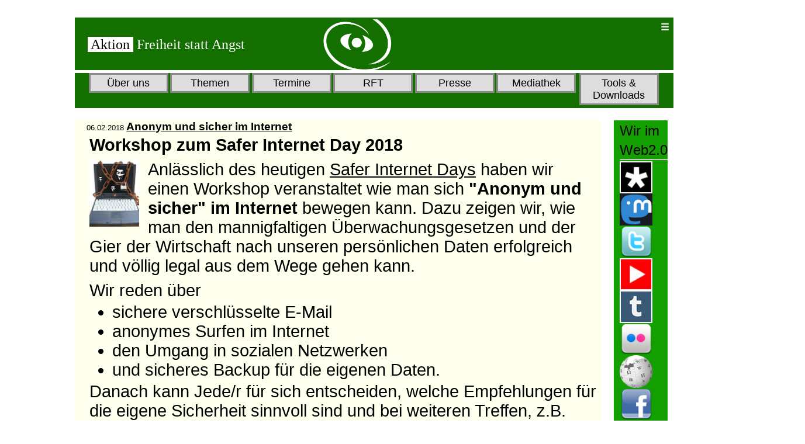

--- FILE ---
content_type: text/html
request_url: https://www.aktion-freiheitstattangst.org/de/articles/6360-20180206-anonym-und-sicher-im-internet.htm
body_size: 29051
content:
<!DOCTYPE HTML>
<html xmlns="http://www.w3.org/1999/xhtml">
<head>
  <meta http-equiv="content-type" content="text/html; charset=utf-8" />
  <meta name="keywords" content="Arbeitnehmerdatenschutz, Verbraucherdatenschutz, Datenschutz, Datensicherheit, Persoenlichkeitsrecht, Privatsphaere, SID, Safer Internet Day, gegen Ueberwachung, Zensur, Informationsfreiheit, Anonymisierung, Meinungsfreiheit, Internetsperren, Netzneutralitaet, Verschluesselung, " />
  <meta name="description" content="Für Freiheitsrechte, gegen Massen-Überwachung und Sicherheitswahn" />
  <meta name="viewport" content="width=device-width; initial-scale=1.0; maximum-scale=1.0; user-scalable=0;" />

<title>20180206 Anonym und sicher im Internet</title>

<style type="text/css">
* {
	margin:0;
	padding:0;
	color:black;
}
p {    font-size: 1em;
    font-size: clamp(1em, calc(1em + 1vw), 2em); padding:0.5%;
	}

#content h2,h3 {    font-size: 1em;
    font-size: clamp(1em, calc(1em + 1vw), 2em); padding:0.5%;
	}

#content li {    font-size: 1em;
    font-size: clamp(1em, calc(1em + 1vw), 2em); 
	margin-left: 1.5em;
	}

#header a:link { text-decoration: none; }
#header a:visited { text-decoration: none; }
#header a:hover { text-decoration: none; }
#header a:active { text-decoration: none; }

img {
        float: left;
        border: none;
        padding-right: 0.5em;
        vertical-align: text-top;
}


#container {
	margin:30px auto;
	width:1024px;
}

#header {
	width:100%;
	background:#136f00;; 
	margin-bottom: 0.5%;
	height:90px;
	padding-left: 2%;
}

#menu {

	width:100%;
	height:60px;
	margin-right:0;
	background:#136f00;
	margin-bottom: 2%;
}

#content {
	float:left;
	width:88%;
	margin-right:2%;
	background:#ffe;
	height:100%;
	padding-left: 2%;
}

#sidebar2 {
	float:left;
	width:9%;
	background:#139f00;
	height:700px;
	padding-left: 1%;
}
 @media only screen and (max-width: 1024px) {
 /* breites Browserfenster */
#container { width:100%; }

#content { width:80%; }

#menu {
	height:70px;
	margin-right:2%;
	margin-bottom:2%;
}

#sidebar2 {
	width:80%;
	height:150px;
}
}
 @media only screen and (max-width: 480px) {
   /* mobile Geräte */
#content {
	width:100%;
	margin-right:0;
	margin-bottom:2%;
}

#menu {
	width:100%;
	height:250px;
	margin-right:0;
	margin-bottom:2%;
}

#sidebar2 {
	width:100%;
	height:200px;
	margin-top:2%;
	padding-left: 2%;
}
}
	@media only screen and ( min-width: 480px ) and ( max-width: 950px ) {
    /* Tablets und mittlere Bildschirme  = nur kopie von Handy */
#content {
	width:100%;
	margin-right:0;
	margin-bottom:2%;
}

#menu {
	width:100%;
	height:250px;
	margin-right:0;
	margin-bottom:2%;
}

#sidebar2 {
	width:90%;
	height:300px;
	margin-top:2%;
}
}
</style>

   <style>
        * {
            box-sizing: border-box;		/* geht nicht über die ganze Breite*/
            margin-left: 0;
            padding-left: 0;
        }

        body {
            font-family: Verdana, Arial, Helvetica, sans-serif;
        }

        nav.main {
            max-width: 1000px;
            margin: auto;
        }

        h1 {
            text-align: center;
        }

        nav.main ul {
            padding-left: 10px;
            padding-right: 10px;
            list-style: none;
            display: flex;		/* flex statt block */
            justify-content: center;
        }

        nav.main li {
            text-align: center;
        }

        nav.main li>a {
            display: inline-block;
            padding: 0.2em;
            margin: 0 0.1em;
            border: 3px solid #888;		/*rand*/
            background-color: #ddd;		/*feldfarbe	#fbd9a6;	*/
            min-width: 8.5rem;			/* 9rem = ganze Breite */
            text-decoration: none;
            color: #000;				/*schriftfarbe	 #fe7120	*/
            font-weight: 500;
            font-size: 1.1em;
            width: 90%;
        }

        nav.main ul li ul {
            display: none;
            position: absolute;			/*wo?*/
        }

        nav.main ul li:hover>ul,
        nav.main ul li:focus-within>ul {
            display: block;
        }

        nav.main li a:hover {
            background-color: #ddfff0;		/*	f2f799	*/
        }

        nav.main ul>li>ul>li>a {
            background-color: #ddd;		/*	f0e5cc	*/
            color: #000;				/*	383f2b	*/
            font-size: 0.9em;
        }

        @media only screen and (max-width: 480px) {
	   /* mobile Geräte */
            nav.main ul {
                flex-direction: column;
            }

            nav.main ul li:hover>ul,
            nav.main ul li:focus-within>ul {
                display: block;					/*übereinander*/
                position: static;
            }
        }
		@media only screen and ( min-width: 480px ) and ( max-width: 950px ) {
 	   /* Tablets und mittlere Bildschirme  = nur kopie von Handy */
           nav.main ul {
                flex-direction: column;
            }

            nav.main ul li:hover>ul,
            nav.main ul li:focus-within>ul {
                display: block;					/*übereinander*/
                position: static;
		}
    </style>

<style>

navi.* {
margin:0;
padding:0;
}

navi {
position:relative;
}
navi  ul  {
margin:0;
padding:0;
list-style:none;
position:absolute;
left:-99999em;
width:100%;
background:#333;
}
navi:before {
  display: block;
  content:"\002630";
  padding: 5px;
  background:#136f00;
  color:#fff;
cursor:pointer;
font-weight:bold;
}
navi:focus ul , ul:active  {
left:auto;
}
navi:focus ~ p:before , navi:active ~ p:before {
content:"X";		/* ?? */
display: block;
position:absolute;
top:0;
left:0;
right:0;
background:#080;
color:#fff;
font-weight:bold;
cursor:pointer;
padding: 5px; 
}
navi a {
display:block;
padding:5px;
color:#fff;
text-decoration:none;
}
navi a:hover {
background:#080;
}
navi a:active {
background:#09c;
}
</style>

</head>

<body>
<div id="container">
  <div id="header">

<table width="100%"><tr><td width="40%"><a href="https://a-fsa.de/de/index.htm"><span style="font-size:1.5em; font-family:times new roman,times,serif;"><span style="color:#136f00;"><span style="background-color:#fff;">&nbsp;Aktion </span></span>&nbsp;<span style="color:#fff;">Freiheit statt Angst</span></span></a></td><td width="40%"><img src="/images/logo/Auge.png" height="90"></td>
<td valign="top" align="right">
<!-- Top Navigation Menu -->
<navi tabindex="0">
<ul>
  <li><a tabindex="0" href="/cgi-bin/searchart.pl" title="Suchen">Suchen</a></li>
	<!-- Sprachauswahl 	 /-->
	  <li> <a tabindex="0"  href="/en/articles/6360-20180206-anonym-und-sicher-im-internet.htm"  title="To English Version" style="color : white">EN</a></li>
</ul>
</navi>
</td></tr></table>

  </div>
  <div id="menu">
    <nav class="main">
        <ul>
            <li><a href="https://a-fsa.de/de/articles/ueber-uns.htm">Über uns</a>
				<ul>
				<li><a href="https://a-fsa.de/de/articles/60-gemeinsame-erklaerung.htm">Grundsatzerklärung</a></li>
				<li><a href="https://a-fsa.de/de/articles/1094-erfolge.htm">Erfolge</a></li>
				<li><a href="https://a-fsa.de/de/articles/349-aktivengruppe-berlin.htm">Treffpunkt</a></li>
				<li><a href="https://a-fsa.de/de/articles/158-buendnistreffen.htm">Bündnistreffen</a></li>
				<li><a href="https://a-fsa.de/de/articles/rechtliches.htm">Rechtliches</a></li>
				<li><a href="https://a-fsa.de/de/articles/finanzen.htm">Finanzen</a></li>
				<li><a href="https://a-fsa.de/de/articles/269-wir-unterstuetzen.htm">Unsere Partner</a></li>
				<li><a href="https://a-fsa.de/de/articles/59-spenden.htm">Jetzt Spenden</a></li>
				<hr>
				<li><a href="https://a-fsa.de/de/articles/aktivitaeten.htm">Vergangene Aktivitäten</a></li>
				<li><a href="https://a-fsa.de/de/articles/2613-bildungsangebote.htm">Unsere Bildungsangebote</a></li>
				</ul>
            </li>

			<li><a href="https://a-fsa.de/de/articles/themen.htm">Themen </a>
				<ul>
			<li><a href="https://a-fsa.de/de/articles/571-20090906-verbraucherdatenschutz.htm">Verbraucherdatenschutz</a></li>
				<li><a href="https://a-fsa.de/de/articles/1611-20101008-aktuelle-entwicklungen-zum-arbeitnehmerdatenschutz.htm">Arbeitnehmerdatenschutz</a></li>
				<li><a href="https://a-fsa.de/de/articles/4919-20150430-kampf-gegen-vorratsdatenspeicherung-beginnt-von-neuem.htm">Vorratsdatenspeicherung</a></li>
				<li><a href="https://a-fsa.de/de/articles/5304-20151209-keine-vorratsspeicherung-unserer-flugreisedaten.htm">Hände weg von meinen Reisedaten</a> </li>
				<li><a href="https://a-fsa.de/de/articles/zensur-a-informationsfreiheit.htm">Zensur & Informationsfreiheit</a></li>
				<li><a href="https://a-fsa.de/de/articles/7898-20220118-persoenliche-daten-sollen-privatangelegenheit-bleiben.htm">Private Daten schützen</a></li>				
<li><a href="https://a-fsa.de/de/articles/4185-privatsphaere-schuetzen-was-kann-ich-tun.htm">Privatsphäre schützen - Was tun?</a></li>
				<li><a href="https://a-fsa.de/de/articles/polizei-a-geheimdienste.htm">Polizei & Geheimdienste</a></li>
				<li><a href="https://a-fsa.de/de/articles/3885-20131001-was-ist-neu-an-prism-tempora.htm">Snowden enthüllt PRISM</a></li>
				<li><a href="https://a-fsa.de/de/articles/3310-20121215-drohnen-die-unsichtbare-gefahr.htm">Drohnen überwachen und töten</a></li>
				<li><a href="https://a-fsa.de/de/articles/flucht-a-migration.htm">Flucht & Migration</a></li>
				<li><a href="https://a-fsa.de/de/articles/zwangsdigitalisierung.htm">Zwangsdigitalisierung</a></li>
				<hr>
				<li><a href="https://a-fsa.de/de/articles/102-suchen-im-themenbaum.htm">Themenbäume</a></li>
				<li><a href="https://a-fsa.de/de/articles/definitionen.htm">Begriffserklärungen</a></li>
				</ul>
				</li>

			<li><a href="https://a-fsa.de/events/events.htm#akt">Termine</a>
				<ul>								<!-- aktuelles -->
<li><a href="https://www.a-fsa.de/events/3979-20260320.htm">20.03.2026 China und wir</a>
</li>
<li><a href="https://www.a-fsa.de/events/3977-20260215.htm">15.02.2026  Hack Day Q1 2026 15.02</a>
</li>
<li><a href="https://www.a-fsa.de/events/3981-20260201.htm">01.02.2026 Strategiekonferenz: Nie wieder Krieg – Die Waffen nieder</a>
</li>
<li><a href="https://www.a-fsa.de/events/3980-20260122.htm">22.01.2026 Zoom: Bundestagswahl – funktioniert die Wahlprüfung?</a>
</li>
<li><a href="https://www.a-fsa.de/events/3973-20260117.htm">17.01.2026 Wir haben es satt!</a>
</li>
<li><a href="https://www.a-fsa.de/events/3972-20260113.htm">13.01.2026 Offenes Treffen für Interessierte, Aktion Freiheit statt Angst</a>
</li>
<li><a href="https://www.a-fsa.de/events/3978-20260109.htm">09.01.2026 Trump stoppen!</a>
</li>
				<hr>
				<li><a href="https://a-fsa.de/events/events-rss.xml">RSS Feed für aktuelle Termine</a>
				<li><a href="https://a-fsa.de/events/futur.ics">Termine als .ics Kalenderdatei speichern</a></li>
				</ul>		
			</li>

			<li><a href="https://a-fsa.de/rft/rft.htm#akt" title="Radio- & Fernseh-Tipps">RFT</a>
				<ul>								<!-- aktuelles -->
<li><a href="https://www.a-fsa.de/rft/5549-2026013116.htm">31.01.2026 <b>- 16:30-17:00 - Deutschlandfunk </b> - Computer und Kommunikation </a>
</li>
<li><a href="https://www.a-fsa.de/rft/5539-2026013113.htm">31.01.2026 <b>- 13:05-14:00 - Deutschlandfunk Kultur </b> - Breitband </a>
</li>
<li><a href="https://www.a-fsa.de/rft/5566-2026012809.htm">28.01.2026 <b>- 09:00-10:00 - OKB Offener Kanal Berlin</b>  - Überwachung - aber warum? Teil 1</a>
</li>
<li><a href="https://www.a-fsa.de/rft/5565-2026012501.htm">25.01.2026 <b>- 01:00-02:00 - OKB Offener Kanal Berlin</b>  - Überwachung - aber warum? Teil 1</a>
</li>
<li><a href="https://www.a-fsa.de/rft/5547-2026012416.htm">24.01.2026 <b>- 16:30-17:00 - Deutschlandfunk </b> - Computer und Kommunikation </a>
</li>
<li><a href="https://www.a-fsa.de/rft/5539-2026012413.htm">24.01.2026 <b>- 13:05-14:00 - Deutschlandfunk Kultur </b> - Breitband </a>
</li>
<li><a href="https://www.a-fsa.de/rft/5564-2026012408.htm">24.01.2026 <b>- 08:00-09:00 - OKB Offener Kanal Berlin</b>  - Überwachung - aber warum? Teil 1</a>
</li>
<li><a href="https://www.a-fsa.de/rft/5563-2026012109.htm"><span style="color:orange">21.01.2026 </span><b>- 09:00-10:00 - OKB Offener Kanal Berlin</b>  - Überwachung - aber warum? Teil 1</a>
</li>
<li><a href="https://www.a-fsa.de/rft/5562-2026011801.htm">18.01.2026 <b>- 01:00-02:00 - OKB Offener Kanal Berlin</b>  - Überwachung - aber warum? Teil 1</a>
</li>
			<hr>
				<li><a href="https://a-fsa.de/rft/rft-rss.xml">RSS Feed für aktuelle RFTs</a></li>
				<li><a href="https://a-fsa.de/rft/rft.ics">RFTs als .ics Kalenderdatei speichern</a></li>
				</ul>
			</li>
			<li><a href="https://a-fsa.de/de/articles/presse.htm">Presse </a>
				<ul>

                    <li><a href="https://a-fsa.de/de/articles/pressemitteilungen.htm">Pressemitteilungen</a></li>
                    <li><a href="https://a-fsa.de/de/sitemap.htm">Archiv</a></li>
                    <li><a href="https://a-fsa.de/en/articles/newsletter.htm">Newsletter</a></li>
				</ul>		
			   </li>

			<li><a href="https://a-fsa.de/de/articles/publikationen.htm">Mediathek</a>
				<ul>	
				<hr>
				<li><a href="https://a-fsa.de/de/articles/4998-mediathek-unsere-beitraege.htm">Unsere Mediathek</a></li>
				<li><a href="https://a-fsa.de/de/articles/163-mediathek.htm">Weitere wichtige Videos</a></li>
			<li><a href="https://a-fsa.de/de/articles/publikationen.htm"><b>Unsere Publikationen</b></a></li>
			<li><a href="https://a-fsa.de/images/docs/201812Menschenrechte.pdf">70 Jahre Erklärung der Menschenrechte</a></li>
				<li><a href="https://a-fsa.de/images/docs/AnonymUndSicher.pdf">Anonym und sicher im Internet</a></li>
				<li><a href="https://a-fsa.de/images/docs/DasHandyDeinUnbekannterBegleiter.pdf">Das Handy - dein unbekannter Begleiter</a></li>
				<li><a href="https://a-fsa.de/images/docs/FolgerungenAusSnowdenEnthuellungen.pdf">Folgerungen aus den Snowden Enthüllungen</a></li>
				<li><a href="https://a-fsa.de/images/docs/DrohnenDE.pdf">Keine Drohnen für Überwachung und Krieg</a></li>
				<li><a href="https://a-fsa.de/images/orga/TaetigkeitsberichtA-FsA2009-2016.pdf">Tätigkeitsbericht 2009-2016</a></li>
				<li><a href="https://a-fsa.de/images/docs/201812UeberwachungDurchDenStaat.pdf">Überwachung durch "den Staat"</a></li>
				<li><a href="https://a-fsa.de/images/docs/UeberwachungDurchUnternehmen.pdf">Überwachung durch Unternehmen</a></li>
				<li><a href="https://a-fsa.de/images/docs/202012Zwangsdigitalisierung.pdf">Zwänge zur Nutzung digitialer Geräte</a></li>
				</ul>
			</li>

            <li><a href="https://a-fsa.de/de/articles/tools.htm">Tools & Downloads </a>

				<ul>
				<li><a href="https://a-fsa.de/de/index.html">Zur Desktop-Version</a></li>
				<li><a href="https://a-fsa.de/cgi-bin/searchart.pl">Suchen</a></li>
				<li><a href="https://a-fsa.de/de/articles/209-flyer-und-folder.htm">Unsere Flyer</a></li>
				<li><a href="https://a-fsa.de/de/articles/160-logo.htm">Logos & Banner</a></li>
				<li><a href="https://a-fsa.de/de/articles/5844-auskunftsrecht.htm">Musterbriefe</a></li>
				<li><a href="https://a-fsa.de/gallery/202508-0.htm">Unsere Bildergalerie</a></li>

				<li><a href="https://a-fsa.de/de/articles/901-faq-liste.htm">FAQ Liste</a></li>
				<li><a href="https://a-fsa.de/de/articles/2235-anonyme-abstimmungen-und-umfragen.htm">Anonymes Abstimmungstool</a></li>
				<li><a href="https://a-fsa.de/de/articles/4515-20141022-yes-we-can-datenschutz.htm" title="For your eyes only - Verschlüsselte Bestätigungsmails bei Onlinegeschäften">Verschlüsselte Online-Bestätigung</a> </li>
				<li><a href="https://a-fsa.de/de/articles/960-anti-ueberwachung-linkliste.htm">Anti-Überwachung Linkliste</a></li>
				<li><a href="https://a-fsa.de/de/articles/4316-statistik.htm">Statistik</a></li>
				<li><a href="https://a-fsa.de/de/articles/4320-web-2-0.htm">Web 2.0</a></li>
				</ul>
		</li>
        </ul>
    </nav>
  </div>
  <div id="content">


<small>06.02.2018</small> <b><big><a href="https://www.a-fsa.de/de/articles/6360-20180206-anonym-und-sicher-im-internet.htm">Anonym und sicher im Internet</a></big></b>

<h2>	Workshop zum Safer Internet Day 2018</h2><p>	<img align="left" alt="" hspace="20" src="/images/icons/anonym+sicherKl.jpg" vspace="5" width="100" />Anl&auml;sslich des heutigen <a href="http://www.klicksafe.de/ueber-klicksafe/safer-internet-day/sid-2018/sid-veranstaltungen-2018/berlin-anonym-amp-sicher-im-internet/" target="_blank" rel="noopener">Safer Internet Days</a> haben wir einen Workshop veranstaltet wie man sich <b>&quot;Anonym und sicher&quot; im Internet</b> bewegen kann. Dazu zeigen wir, wie man den mannigfaltigen &Uuml;berwachungsgesetzen und der Gier der Wirtschaft nach unseren pers&ouml;nlichen Daten erfolgreich und v&ouml;llig legal aus dem Wege gehen kann.</p>

<p>	Wir reden &uuml;ber</p>

<ul>	<li>		sichere verschl&uuml;sselte E-Mail</li>

	<li>		anonymes Surfen im Internet</li>

	<li>		den Umgang in sozialen Netzwerken</li>

	<li>		und sicheres Backup f&uuml;r die eigenen Daten.</li>

</ul>

<p>	Danach kann Jede/r f&uuml;r sich entscheiden, welche Empfehlungen f&uuml;r die eigene Sicherheit sinnvoll sind und bei weiteren Treffen, z.B. unseren regelm&auml;&szlig;ig stattfindenden Cryptoparties, diese mit unserer Unterst&uuml;tzung auf seinem Ger&auml;t installieren.</p>

<p>	Die Folien und Erl&auml;uterungen dazu sind nun in dem unten stehenden Artikel ausgeführt und auch als <a href="https://www.a-fsa.de/images/docs/AnonymUndSicher.pdf" target="_blank" rel="noopener">PDF runterzuladen</a>.  Au&szlig;erdem wurde vom Vortrag ein <a href="/images/videos/201802AnonymUndSicher2Mb.mp4" target="_blank" rel="noopener">Video erstellt</a>, welches neben der Ausstrahlung bei &quot;Uniwut - Freies Fernsehen&quot; im <a href="https://www.a-fsa.de/de/articles/4998-mediathek-unsere-beitraege.htm" target="_blank" rel="noopener">Offenen Kanal Berlin, in unserer Mediathek</a> und auch bei <a href="https://www.youtube.com/watch?v=bZmd20Tkp9o&feature=youtu.be" target="_blank" rel="noopener">Youtube verf&uuml;gbar</a> ist.<br />
	Bis dahin verweisen wir auf die folgenden Links.<br />
	</em></p>

<p>	Mehr dazu bei <a href="http://www.klicksafe.de/ueber-klicksafe/safer-internet-day/sid-2018/sid-veranstaltungen-2018/berlin-anonym-amp-sicher-im-internet/" target="_blank" rel="noopener">http://www.klicksafe.de/ueber-klicksafe/safer-internet-day/sid-2018/sid-veranstaltungen-2018/berlin-anonym-amp-sicher-im-internet/</a><br />
	und <a href="https://www.a-fsa.de/de/articles/1004-sicher-im-internet.htm" target="_blank" rel="noopener">https://www.a-fsa.de/de/articles/1004-sicher-im-internet.htm</a><br />
	und &quot;was kann ich tun&quot; <a href="https://www.a-fsa.de/de/articles/4185-privatsphaere-schuetzen-was-kann-ich-tun.htm" target="_blank" rel="noopener">https://www.a-fsa.de/de/articles/4185-privatsphaere-schuetzen-was-kann-ich-tun.htm</a><br />
	und &quot;technische Hinweise&quot; <a href="https://www.a-fsa.de/de/articles/4238-technische-hinweise-um-der-ueberwachung-zu-entgehen.htm" target="_blank" rel="noopener">https://www.a-fsa.de/de/articles/4238-technische-hinweise-um-der-ueberwachung-zu-entgehen.htm</a></p>

<p>	<img src="/images/icons/mitteilung.png" align="left">Der folgende Text steht auch als PDF in der Liste unserer <b>Publikationen</b> zum <a href="https://www.a-fsa.de/images/docs/AnonymUndSicher.pdf" target="_blank" rel="noopener">Download</a> bereit. </p>

<hr /><p>	<a name="top00"></a></p>

<h3>	&Uuml;berlegungen zum Safer Internet Day 2018</h3><h3>	Inhalt</h3><ul>	<li>		<a href="#top01">Einleitung</a></li>

	<li>		<a href="#top02">"Gefahren" im Internet</a><br />
		<ul>			<li>				&nbsp;&nbsp;&nbsp; &nbsp;&nbsp;&nbsp; Einige Beispiele</li>

			<li>				&nbsp;&nbsp;&nbsp; &nbsp;&nbsp;&nbsp; &Uuml;berall soll ich mich &quot;anmelden&quot;</li>

		</ul>

	</li>

	<li>		<a href="#top03">Verschl&uuml;sselung</a><br />
		<ul>			<li>				&nbsp;&nbsp;&nbsp; &nbsp;&nbsp;&nbsp; Historie</li>

			<li>				&nbsp;&nbsp;&nbsp; &nbsp;&nbsp;&nbsp; Asymmetrische Verschl&uuml;sselung</li>

			<li>				&nbsp;&nbsp;&nbsp; &nbsp;&nbsp;&nbsp; Verschl&uuml;sselung - wo ist das Problem?</li>

			<li>				&nbsp;&nbsp;&nbsp; &nbsp;&nbsp;&nbsp; Unterschiede GnuPG und openSSL</li>

			<li>				&nbsp;&nbsp;&nbsp; &nbsp;&nbsp;&nbsp; Ein paar Kommandos f&uuml;r den Nerd</li>

			<li>				&nbsp;&nbsp;&nbsp; &nbsp;&nbsp;&nbsp; Mailverschl&uuml;sselung konkret</li>

			<li>				&nbsp;&nbsp;&nbsp; &nbsp;&nbsp;&nbsp; Passw&ouml;rter merken - oder?</li>

			<li>				&nbsp;&nbsp;&nbsp; &nbsp;&nbsp;&nbsp; Alternative: Bitmessage als Mailprogramm verwenden</li>

			<li>				&nbsp;&nbsp;&nbsp;&nbsp;&nbsp;&nbsp;&nbsp; Programme f&uuml;r sicheren File Transfer und Secure Shell			</li>

		</ul>

	</li>

	<li>		<a href="#top04">Vor dem Start ins Netz</a><br />
		<ul>			<li>				&nbsp;&nbsp;&nbsp; &nbsp;&nbsp;&nbsp; Firewall</li>

			<li>				&nbsp;&nbsp;&nbsp; &nbsp;&nbsp;&nbsp; Virtuelle Systeme</li>

			<li>				&nbsp;&nbsp;&nbsp; &nbsp;&nbsp;&nbsp; Wo sind meine Daten?</li>

			<li>				&nbsp;&nbsp;&nbsp;&nbsp;&nbsp;&nbsp; Backup</li>

		</ul>

	</li>

	<li>		<a href="#top05">Auf ins Internet</a><br />
		<ul>			<li>				&nbsp;&nbsp;&nbsp; &nbsp;&nbsp;&nbsp; Surfen</li>

			<li>				&nbsp;&nbsp;&nbsp; &nbsp;&nbsp;&nbsp; Umwege - Proxies und Tor</li>

			<li>				&nbsp; &nbsp;&nbsp;&nbsp; &nbsp;&nbsp;&nbsp; Tor</li>

			<li>				&nbsp;&nbsp;&nbsp; &nbsp;&nbsp;&nbsp; Im Tor Netzwerk wirklich anonym?</li>

			<li>				&nbsp;&nbsp;&nbsp; &nbsp;&nbsp;&nbsp; Anonym trotz Vorratsdatenspeicherung?</li>

		</ul>

	</li>

	<li>		<a href="#top06">Verhalten in sozialen Netzwerken</a></li>

	<li>		<a href="#top07">Fazit</a></li>

	<li>		<a href="#top08">Anhang</a><br />
		<ul>			<li>				&nbsp;&nbsp;&nbsp;&nbsp;&nbsp;&nbsp;&nbsp; Verweise</li>

			<li>				&nbsp;&nbsp;&nbsp;&nbsp;&nbsp;&nbsp;&nbsp; Links</li>

		</ul>

	</li>

</ul>

<hr /><p>	<a href="#top00"><img src="/images/icons/top.gif" /> Zum Inhaltsverzeichnis</a></p>

<hr /><p>	<a name="top01"></a></p>

<h3>	Einleitung</h3><h4>	Wie bewege ich mich anonym im Internet?</h4><p>	&Uuml;berwachungsgesetzen und der Gier der Wirtschaft nach unseren Daten kann man erfolgreich und v&ouml;llig legal aus dem Wege gehen. Inzwischen wei&szlig; jede/r, dass man nicht jede Kundenkarte braucht und dass man nicht alle Fotos der letzten Party oder Firmenfeier ins Internet stellt. Wir wollen aber nicht Verzicht predigen, es reicht wenn man stattdessen einige Punkte beachtet.<br />
	<br />
	F&uuml;r den Schutz der eigenen Privatheit (hier ist das englische Wort Privacy viel treffender als der gute deutsche Datenschutz) kann es sich ganz schnell auszahlen, wenn man etwas Vorsicht walten l&auml;sst, ohne dass man dadurch auf die M&ouml;glichkeiten und Angebote im Internet verzichten muss.<br />
	<br />
	Der folgende Artikel enth&auml;lt einige Vorschlage dazu, die wir zum Safer Internet Day unseren Besuchern pr&auml;sentiert haben, ohne einen Anspruch auf Vollst&auml;ndigkeit zu erheben. Weitere Vorschl&auml;ge sind jederzeit &uuml;ber die Kommentareingabe oder per Mail an <a href="mailto:kontakt@a-fsa.de">kontakt@a-fsa.de</a> willkommen.<br />
	<br />
	Um die eigene Pers&ouml;nlichkeit und die eigenen Daten gegen Missbrauch aus dem Internet zu sch&uuml;tzen, reicht es nicht, einige Einstellungen im Web-Browser zu ver&auml;ndern. Es kommt auf das Zusammenspiel verschiedener Komponenten an und die Ma&szlig;nah&shy;men m&uuml;ssen aufeinander abgestimmt sein. Schauen wir zuerst wo die &quot;Gefahren&quot; lauern.</p>

<hr /><p>	<a href="#top00"><img src="/images/icons/top.gif" /> Zum Inhaltsverzeichnis</a></p>

<hr /><p>	<a name="top02"></a></p>

<h3>	"Gefahren" im Internet</h3><p>	&Uuml;ber die &quot;Gefahren des Internets&quot; kann man t&auml;glich mindestens einen Artikel in den Zeitungen lesen.</p>

<p>	<img align="right" alt="" height="197" hspace="5" src="/images/plakate/Gefahren.png" vspace="5" width="350" /></p>

<ul>	<li>		Meine Eingaben auf Web-Seiten k&ouml;nnen f&uuml;r fremde Zwecke missbraucht wer&shy;den (Erstellung eines Pers&ouml;nlichkeitsbildes, Marketing, Scoring, Identit&auml;tsklau).</li>

	<li>		Mein Internetverkehr kann auch auf dem Transportweg mitgelesen oder sogar ersetzt werden.</li>

	<li>		Fremde k&ouml;nnen meine pers&ouml;nlichen Daten f&uuml;r ihre Zwecke wegfangen.</li>

	<li>		Auf meinem Rechner k&ouml;nnen Programme laufen die Anderen das Spionieren in meinen Daten erm&ouml;glicht.</li>

	<li>		Beim Surfen und Herunterladen von Web-Seiten oder Programmen aus dem In&shy;ternet kann ich mir Viren (Schadprogramme) einfangen, die meine Daten aus&shy;sp&auml;hen, meine Programme unbrauchbar und mich erpressbar machen oder meinen Rechner f&uuml;r ihre Zwecke missbrauchen wollen.</li>

	<li>		Trojaner oder Bots k&ouml;nnen mein Ger&auml;t f&uuml;r ihre Zwecke benutzen.</li>

</ul>

<p>	Die Angreifer k&ouml;nnen dabei Kriminelle, neugierige Unternehmen, gelangweilte Mitarbeiter in Unternehmen oder Geheimdienste sein.<br />
	<br />
	Wie man aus dieser, sicher nicht abschlie&szlig;enden Liste ersieht, reicht nicht eine Ma&szlig;&shy;nahme, um diesen vielf&auml;ltigen Gefahren zu begegnen. Wie bei jeder Risikoanalyse muss man sich im klaren sein, dass es keine hundertprozentige Sicherheit gibt. Aber wir k&ouml;nnen versuchen Gefahren zu minimieren und m&uuml;ssen unsere Handlungen stets nach den Restrisiken hinterfragen.</p>

<h4>	<a href="https://www.a-fsa.de/de/articles/5444-20160311-schreibfehler-verhindert-milliarden-bankraub.htm" target="_blank" rel="noopener"><img align="right" alt="" height="243" hspace="5" src="/images/plakate/Milliardenraub.png" vspace="5" width="251" /></a></h4><h4>	Einige Beispiele</h4><ul>	<li>		ein <a href="https://www.a-fsa.de/de/articles/5444-20160311-schreibfehler-verhindert-milliarden-bankraub.htm" target="_blank" rel="noopener">Milliardenraub</a></li>

	<li>		500 Millionen <a href="https://www.a-fsa.de/de/articles/5765-20161009-yahoo-verliert-wohl-eine-milliarde.htm" target="_blank" rel="noopener">gehackte Yahoo Acounts</a></li>

	<li>		Lauschende <a href="https://www.a-fsa.de/de/articles/5336-20160101-leuchtmittel-wird-lauschmittel.htm" target="_blank" rel="noopener">Gl&uuml;hlampen</a> plaudernde <a href="https://www.a-fsa.de/de/articles/5696-20160816-bluetooth-schloesser-senden-passwort-im-klartext.htm" target="_blank" rel="noopener">Schl&ouml;sser</a></li>

	<li>		Mith&ouml;rende <a href="https://www.a-fsa.de/de/articles/4777-20150210-vom-fernseher-zu-hause-ausspioniert.htm" target="_blank" rel="noopener">Smart TVs</a></li>

	<li>		Alexa, <a href="https://www.a-fsa.de/de/articles/6012-20170501-die-videoueberwachung-fuer-das-schlafzimmer.htm" target="_blank" rel="noopener">Echo Look</a> u.a. Mitlauscher</li>

	<li>		Hunderte von <a href="https://www.a-fsa.de/cgi-bin/searchartl.pl?suche=Datenpanne&amp;sel=meta" target="_blank" rel="noopener">Datenpannen</a></li>

	<li>		Hunderte von <a href="https://www.a-fsa.de/cgi-bin/searchartl.pl?suche=Datenskandale&amp;sel=meta" target="_blank" rel="noopener">Datenskandalen</a></li>

	<li>		ein Verweis zu unserer Publikation &quot;<a href="https://www.a-fsa.de/de/articles/403-20170411-ueberwachung-durch-unternehmen.htm" target="_blank" rel="noopener">&Uuml;berwachung durch die Wirtschaft</a>&quot;</li>

</ul>

<p>	Alles dies bringt nur &Auml;rger und im Schadensfall Kosten f&uuml;r den Einzelnen.</p>

<h4>	&Uuml;berall soll ich mich &quot;anmelden&quot;</h4><p>	Auf diversen Web-Seiten werde ich nach meinem Namen und meiner E-Mail-Adres&shy;se gefragt. Um ein Kochrezept anzuschauen oder bei einem Online Spiel teilzuneh&shy;men, muss ich jedoch nicht eine E-Mail-Adresse verwenden, die mich identifiziert oder mit der ich sonst mit dem Arbeitgeber oder meiner Bank kommuniziere.</p>

<p>	F&uuml;r solche Zwecke bietet sich eine kostenlose Wegwerfadresse, z.B. von <a href="http://sofort-mail.de" target="_blank" rel="noopener">sofort-mail.de</a> an, die nur kurze Zeit g&uuml;l&shy;tig bleibt. F&uuml;r unterschiedliche Zwecke sollte man auch verschiedene E-Mail-Adres&shy;sen und Nicknames anstelle des eigenen Vor- und Zunamens verwenden. Es gibt zahllose Anbieter von kostenlosen Maildiensten (z. B. panda.com, mail.com, gmx.de, web.de,...). Nach deutschem <a href="https://www.gesetze-im-internet.de/tmg/" target="_blank" rel="noopener">Telemediengesetz</a> (TMG) hat man ein Recht auf Anonymit&auml;t bei der Nutzung des Internets.<br />
	<br />
	M&ouml;chte man zus&auml;tzlich auch noch gegen&uuml;ber der <a href="https://www.a-fsa.de/de/articles/4919-20150430-kampf-gegen-vorratsdatenspeicherung-beginnt-von-neuem.htm" target="_blank" rel="noopener">staatlichen Vorratsda&shy;tenspeicherung</a> anonym bleiben, so sollte der Mailanbieter nicht in Europa und vor allem nicht beim eigenen Netzanbieter (Provider) liegen, der schon s&auml;mtliche Verbindungsdaten speichert.<br />
	<br />
	Je nach der Verwendung ist es auch entscheidend, ob ich meine Mails lokal in einem eigenen Programm (z. B. <a href="https://www.mozilla.org/de/thunderbird/" target="_blank" rel="noopener">Thunderbird</a> ) oder online auf der Webseite des Mailprovi&shy;ders schreibe, lese und damit auch dort abspeichere. Meine Korrespondenz mit der Bank, der Versicherung oder dem Arbeitgeber m&ouml;chte ich nicht auf einem entfernten Postfach zu liegen haben.<br />
	<br />
	Nat&uuml;rlich sollte <b>jede vertrauliche Mail verschl&uuml;sselt</b> versendet werden, wie ich auch jeden vertraulichen Brief vor dem Versand normalerweise zuklebe.<br />
	<br />
	Ich muss mir auch nicht in jeder Spam-Mail mehr oder weniger &quot;sch&ouml;nen&quot; Bilder an&shy;zeigen lassen und durch das Nachladen dieser Bilder beim &Ouml;ffnen der E-Mail von ei&shy;ner fremden Webseite dem Spam-Absender meine IP-Adresse verraten und ihm da&shy;mit nebenbei auch die Richtigkeit meiner E-Mailadresse best&auml;tigen. Dieses Nachladen l&auml;sst sich in den meisten E-Mailprogrammen ausschalten und beim grafisch verzierten Ge&shy;burtstagsgru&szlig; eines Freundes bei Bedarf wieder anklicken.</p>

<hr /><p>	<a href="#top00"><img src="/images/icons/top.gif" /> Zum Inhaltsverzeichnis</a></p>

<hr /><p>	<a name="top03"></a></p>

<h3>	Verschl&uuml;sselung</h3><h4>	Historie<img align="right" alt="" height="68" hspace="5" src="/images/plakate/Skytale.png" vspace="5" width="250" /></h4><ul>	<li>		Verschl&uuml;sselung ist icht neu, Kryptographie wurde bereits im dritten Jahrtausend v. Chr. eingesetzt.<br />
		&Uuml;ber Jahrtausende mussten Boten dazu die Schl&uuml;ssel, z.B. auf eingeritzten Skytalen durch die Gegend tragen.</li>

	<li>		Die Sicherheit beruhte allein auf der Geheimhaltung dieses Schl&uuml;ssels und die M&ouml;glichkeit der Entschl&uuml;sselung auf dem Vorhandensein dieser Information.</li>

	<li>		Seit dem Mittelalter werden Geheimschriften im diplomatischen Briefverkehr verwendet. F&uuml;r jedes Land mussten die Kodierungen an &quot;sicherer Stelle&quot; im heimischen Ministerium und der diplomatischen Vertetung im fremden Land aufbewahrt werden. Die Entschl&uuml;sselung ging nur &quot;h&auml;ndisch&quot; Buchstabe f&uuml;r Buchstabe.<img align="right" alt="" height="200" hspace="5" src="/images/plakate/Engima.png" vspace="5" width="200" /></li>

	<li>		Maschinell wurde dann im 20. Jahrhundert gearbeitet, ab 1932 mit der bekannten ENIGMA. Auch deren Code wurde in den 40-er Jahren durch polnische und britische Mathematiker geknackt.</li>

	<li>		Seit 1977 gibt es einen Data Encryption Standard (DES), der maschinelle Verschl&uuml;sselung auf eine h&ouml;here Stufe hob. Durch die Verwendung eines Computers konnten die Schl&uuml;ssel wesentlich komplizierter sein.</li>

	<li>		Ende der 70-er Jahre entwickeln Diffie und Hellman eine asymmetrischer Verschl&uuml;sselung, bei der ein Schl&uuml;sselpaar verwendet wird. Ein nicht geheimer, &ouml;ffentlicher Schl&uuml;ssel (Public Key) wird zum verschl&uuml;sseln&nbsp; benutzt. Die Entschl&uuml;sselung ist nur mit einem geheimen Private Key m&ouml;glich.</li>

	<li>		Phil Zimmermann entwickelt daraus das Programm PGP (Pretty Good Privacy).</li>

	<li>		Sehr bald wird die Verschl&uuml;sselung damit in USA verfolgt. Verschl&uuml;sselungen werden ab bestimmten Schl&uuml;ssell&auml;ngen verboten, auch der Export seiner Programme. In Frankreich gilt ein generelles Verbot von Verschl&uuml;sselung, die erst mit der EU Datenschutzverordnung 1995 aufgehoben wird.</li>

	<li>		Angesichts dieser Ma&szlig;nahmen stellt Phil Zimmermann die Algorithmen zu PGP 1991 online. PGP wird ein Open Source Programm unter dem Namen GnuPG (GPG). Dessen Verschl&uuml;sselung ist auch heute noch sicher, ein gutes Passwort vorausgesetzt.</li>

	<li>		Der AES (Asymmetric&nbsp; Encryption Standard) ersetzt 2001 den DES.</li>

</ul>

<h4>	<img align="left" alt="" border="5" height="141" hspace="5" src="/images/plakate/KeepassX.png" width="250" /></h4><p>	Das &quot;uralte&quot; Problem sich die Passw&ouml;rter aller Freunde oder Gesch&auml;ftspartner merken zu m&uuml;ssen ist durch den AES ganz wesentlich reduziert worden. Ich muss jetzt nur noch mein eigenes Passwort sicher aufbewahren. Sollten das inklusive Anmelde-Passw&ouml;rter und Mail-Accounts immer noch zu viele f&uuml;r den Kopf sein, so hilft ein <b>Passwort-Tresor</b>, wie z.B. <a href="https://keepassx.org" target="_blank" rel="noopener">KeePassX</a>. Ich muss mir dann nur noch das Passwort zu diesem Tresor merken, alle anderen kann ich bei Bedarf mit Copy&amp;Paste in die entsprechenden Anwendungen &uuml;bertragen.</p>

<p>	&nbsp;</p>

<p>	&Uuml;ber sinnvolle Passwortl&auml;ngen und die Sicherheit dabei werden wir sp&auml;ter reden.</p>

<h4>	&nbsp;</h4><h4>	Asymmetrische Verschl&uuml;sselung</h4><p>	Das folgende Bild soll dazu dienen das Verfahren bei asymmetrischer Verschl&uuml;sselung zu veranschaulichen.</p>

<p>	<img alt="" height="396" hspace="5" src="/images/plakate/Verschluess.png" vspace="5" width="700" /></p>

<p>	Jede/r besitzt zur Verschl&uuml;sselung ein Paar, einen &ouml;ffentlichen Schl&uuml;ssel (Public Key oder Certifikate) und einen geheimen Schl&uuml;ssel (Private Key). Den &ouml;ffentlichen Schl&uuml;ssel verschickt der Besitzer an alle seine Freunde oder l&auml;dt ihn auf einen &ouml;ffentlich zug&auml;nglichen Schl&uuml;sselserver im Internet. Auf solchen Key Servern kann man an Hand der Mailadresse oder des Namens nach Public Keys suchen und diese herunterladen. In Key Servern suchen kann man z.B. hier <a href="https://www.heise.de/security/dienste/Keyserver-474468.html" target="_blank" rel="noopener">https://www.heise.de/security/dienste/Keyserver-474468.html</a></p>

<p>	Betrachten wir die Kommunikation von Alice und Bob (A und B).</p>

<ul>	<li>		Alice besitzt ihren PrivateKey und ihren PublicKey und noch viele PublicKeys von anderen.</li>

	<li>		Bob besitzt seinen PrivateKey und seinen PublicKeyund noch viele PublicKeys von anderen.</li>

	<li>		Alice verschl&uuml;sselt ihre Mail mit dem Public Key von Bob.</li>

	<li>		Bob verschl&uuml;sselt seine Mail mit dem Public Key von Alice.<br />
		&nbsp;</li>

</ul>

<p>	<img alt="" height="372" hspace="5" src="/images/plakate/VerschluessMehrfach.png" vspace="5" width="700" /></p>

<ul>	<li>		Nun verschl&uuml;sselt Bob seine Mail an Alice und C&auml;sar zus&auml;tzlich mit dem Public Key von C&auml;sar.</li>

	<li>		Alice und C&auml;sar k&ouml;nnen sie lesen - und auf der ganzen Welt nur sie beide.</li>

</ul>

<p>	<img alt="" height="321" hspace="5" src="/images/plakate/Signieren.png" vspace="5" width="700" /></p>

<p>	Asymmetrische Schl&uuml;sselpaare erlauben eine weitere sinnvolle Funktion:</p>

<ul>	<li>		Bob schickt eine Mail an das Finanzamt und signiert seine Mail mit seinem Private Key.</li>

</ul>

<p>	Damit wird sichergestellt, dass der Inhalt der Mail auf dem Weg zum Finanzamt nicht ver&auml;ndert wurde und dass der Absender wirklich Bob war, denn nur er ist im Besitz seines Private Keys. Also sollte man jede Mail, die man verschickt auch signieren, denn nur dann kann der Empf&auml;nger darauf vertrauen, dass sie so abgeschickt wurde.</p>

<p>	Nachtrag: &quot;<b>mit seinem Private Key signieren</b>&quot; hei&szlig;t nicht diesen dort anzuh&auml;ngen, dann w&auml;re er nicht mehr geheim, sondern mt Hilfe des Private Key wird ein Hash (eine eindeutige Zahl) &uuml;ber den Mailinhalt berechnet, so dass der Empf&auml;nger mit Hilfe des Public Keys des Absenders verifizieren kann, dass der Inhalt nicht ver&auml;ndert wurde.</p>

<h4>	Verschl&uuml;sselung - wo ist das Problem?</h4><p>	Auf jedem beliebigen Rechner kann man sich Schl&uuml;ssel und Zertifikate erzeugen ...&nbsp;&nbsp;&nbsp; <br />
	... und schon hat man in einer Datei sein pers&ouml;nliches Schl&uuml;sselpaar. Niemand wei&szlig;, ob der Inhalt eines Zertifikates/Public Keys wirklich von der Person ist auf dessen Mailadresse oder Namen sie lautet, also echt ist.</p>

<p>	<img alt="" height="444" hspace="5" src="/images/plakate/Problem.png" vspace="5" width="700" /></p>

<p>	Wir haben also ein Vertrauensproblem. Es gibt zwei Wege dieses zu l&ouml;sen. In einer hierarchischen Struktur vertrauen wir in den Staat oder eine angesehene Firma, die sogenannte Root CA (Certification Authority). Das sind z.B. Firmen wie VeriSign, TeleSec, CaCert, ...</p>

<p>	Diese schreiben in einer Policy welche Garantien sie geben, welche Belege jemand liefern muss, um ein Zertifikat oder ein Schl&uuml;sselpaar von ihnen ausgestellt zu bekommen. Diese Aufsicht und Kontrolle kosten Geld<img align="right" alt="" height="141" hspace="5" src="/images/plakate/CaCert.png" vspace="5" width="251" /> und damit auch meist die von ihnen ausgestellten Zertifikate. Bei der australischen Firma CaCert&nbsp; sind private Zertifikate kostenlos, werden aber leider von anderen CAs nicht anerkannt. So weigert sich z.B. der Mozilla Firefox Browser von CaCert ausgestellte Zertifikate als vertrauensw&uuml;rdig einzustufen.</p>

<p>	Das Programm f&uuml;r solche nach dem Standard X.500 ausgestellten Schl&uuml;ssel hei&szlig;t OpenSSL und steht f&uuml;r alle Betriebssysteme kostenlos zur Verf&uuml;gung (Open Source).</p>

<p>	Die zweite L&ouml;sung ist ein Web of Trust, Jede/r kennt Jede/n und das Vertrauen muss man durch gegenseitiges Kennenlernen erwerben und weitergegeben. Sp&auml;testens beim <b>Freund vom Freund vom Freund</b> sollte man mit dem Vertrauen vorsichtig sein. Diesen <b>Vertrauensgrad</b> kann man in den zust&auml;ndigen Programmen&nbsp; GPG, bzw. PGP f&uuml;r jeden Schl&uuml;ssel eintragen.</p>

<h4>	Unterschiede GnuPG und openSSL</h4><p>	Dieses Kapitel ist f&uuml;r die reine Nutzung von Verschl&uuml;sselung nicht notwendig und richtet sich an diejenigen, die gern tiefer einsteigen m&ouml;chten.</p>

<p style="margin-left: 40px;">	<b>&nbsp;&nbsp;&nbsp; PGP&nbsp;&nbsp;&nbsp; &nbsp;&nbsp;&nbsp; &nbsp;&nbsp;&nbsp; &nbsp;&nbsp;&nbsp; &nbsp;&nbsp;&nbsp; &nbsp;&nbsp;&nbsp; &nbsp;&nbsp;&nbsp;&nbsp; &nbsp;&nbsp;&nbsp;&nbsp;&nbsp;&nbsp; &nbsp; &nbsp;&nbsp; &nbsp;&nbsp;&nbsp;&nbsp; X.509</b><br />
	nicht standardisiert &nbsp;&nbsp; &nbsp;&nbsp; &nbsp;&nbsp; &nbsp; &nbsp; &nbsp; &nbsp; &nbsp;&nbsp; ITU Standard<br />
	GnuPG* ist OpenSource&nbsp;&nbsp; &nbsp; &nbsp; &nbsp;&nbsp;&nbsp;&nbsp; openSSL ist OpenSource<br />
	Web of Trust&nbsp;&nbsp;&nbsp; &nbsp;&nbsp;&nbsp; &nbsp;&nbsp;&nbsp; &nbsp;&nbsp;&nbsp; &nbsp;&nbsp;&nbsp; &nbsp; &nbsp; &nbsp; &nbsp;&nbsp; &nbsp; Hierarchische Struktur<br />
	gegenseitiges Vertrauen&nbsp;&nbsp;&nbsp; &nbsp; &nbsp;&nbsp; &nbsp; Vertrauensbaum<br />
	Sicherheit in Kleingruppen&nbsp;&nbsp; &nbsp; &nbsp;&nbsp; Sicherheit im Server-Bereich</p>

<ul>	<li>		&nbsp;beide sind von der Verschl&uuml;sselung sicher</li>

	<li>		beide sind einfach bedienbar</li>

	<li>		beide sind in Thunderbird mit Enigmail enthalten</li>

	<li>		beide hatten Probleme in Outlook, diese sollen aber gel&ouml;st sein</li>

</ul>

<p>	<br />
	*) GnuPG basiert auf PGP 2.6.2, das war die letzte unabh&auml;ngige Version f&uuml;r die Phil Zimmermann &quot;seine Hand ins Feuer&quot; legt. Danach war ihm der Druck durch staatliche Stellen und finanzielle Interessen der Mitbesitzer zu gro&szlig; geworden.</p>

<h4>	Ein paar Kommandos f&uuml;r den Nerd</h4><p>	Wie sieht denn so ein Schl&uuml;ssel &uuml;berhaupt aus?</p>

<p>	<tt>-----BEGIN PGP PUBLIC KEY BLOCK-----<br />
	Version: SKS 1.0.10<br />
	<br />
	mQGiBD0WxX8RBAD090P87skqoGsTZUDO0jP9VJxfkG1DT5rRWYzY5UEfrk8SDr4+Tv54sMHP<br />
	aYx5W4K5ZhffAcZVmdGJH+BpSxAq9deiaIWOH3XfsM7ja9fE8/nuU5pRuSvL0+LL3Z1NERU6<br />
	whZ0ELN1VSaslPCWrUp8Qpp/DZFGVhHVzkatLeW72wCg/6Q+UYdatmnRIvGU0l6ufNvy+mkD<br />
	/0gAeZ4bqZrOZQiHZ5fZu7Rw5i4X46AuZF9u61f90+dHHTv9QZGe+EC+4muRx71XRjTyCHKP<br />
	aVeP58LYjkmCXM0FgDqEOcAcVq1eB7FHnxzmuZ1NvKPMpTIdPvO3ta0uu1+yyY9JnXgXdUou<br />
	XLcAgPR5CCV6061ewCBIxBNZB9F7A/9pcdSZ2QhLDW65wdRW5uS69JydWftQxyQo0iUvtmi3<br />
	3EXqaoPtq8Y2Mgx9jFG5wINta5xqcNyEfZkuHQOqCjeHfxweAuwM4J3kRLokTgQROnMWNJMx<br />
	RoeT7NyQv7PIsA2Hdg5P5obX+tcN1cmCfmBMGRJnlQwdJXzGNUMJov3qubQ5UmFpbmVyIEhh<br />
	bW1lcnNjaG1pZHQgPFJhaW5lci5IYW1tZXJzY2htaWR0QHQtc3lzdGVtcy5jb20+iE4EEBEC<br />
	AA4FAj0WxX8ECwMCAQIZAQAKCRDwONO4mzitSq5dAKD3QqyvmX3npMGBrlGVY6vy3mo42QCf<br />
	TVFydVQtAdGuNqCfebAYIBDpPd+5Ag0EPRbFfxAIAPZCV7cIfwgXcqK61qlC8wXo+VMROU+2<br />
	8W65Szgg2gGnVqMU6Y9AVfPQB8bLQ6mUrfdMZIZJ+AyDvWXpF9Sh01D49Vlf3HZSTz09jdvO<br />
	meFXklnN/biudE/F/Ha8g8VHMGHOfMlm/xX5u/2RXscBqtNbno2gpXI61Brwv0YAWCvl9Ij9<br />
	WE5J280gtJ3kkQc2azNsOA1FHQ98iLMcfFstjvbzySPAQ/ClWxiNjrtVjLhdONM0/XwXV0Oj<br />
	HRhs3jMhLLUq/zzhsSlAGBGNfISnCnLWhsQDGcgHKXrKlQzZlp+r0ApQmwJG0wg9ZqRdQZ+c<br />
	fL2JSyIZJrqrol7DVekyCzsAAgIH/2Ls3usk1s6i6vLFrsCiWx+ERSXrRg7Yl3taGUFzp74Q<br />
	KzWUDznDzzpnEpg2PRiOXTgP21WlpbH50jglOPchpSGeUo5PbxpiOo8SOEQrRatgORT9FE9e<br />
	43rVQn8apeL5McCLkBYhjr/AnlaE9bnaOdvjWM/J1dFzhfC3Pbq2hx4De2Y4e5WOKKLVJNF0<br />
	tHFt/JwrvNVfYmJb7MH1CC4KbgeEP2QT/J1UU5FqqosrjcIEHRPnC8Vt8jSrWik313NMhn6t<br />
	aKZx3pyXoK6jPatMTV1G7dF6r1RcLKDBkEmOhQI52Keu4+Ojs3oT+ghQlpcdQFJxKScyKzFD<br />
	puRX/ZgjwMeIRgQYEQIABgUCPRbFfwAKCRDwONO4mzitSvmCAJ4mpKcLYHWN1Opv0p0LBX/z<br />
	5yhPqQCg17XYSxUEoKwu7TbINZYCFl2T5z0=<br />
	-----END PGP PUBLIC KEY BLOCK-----</tt></p>

<p>	... und der Private Key sieht so &auml;hnlich aus. Die L&auml;nge kann variieren, je nach dem was man in den Schl&uuml;ssel hineingeschrieben hat. Das ist f&uuml;r unsere Schl&uuml;ssel zum sicheren Mailen&nbsp; mindestens eine Mailadresse, es kann aber auch ein Name, eine Organisation oder Abteilung in einer Firma sein.</p>

<p>	Es ist also nichts, was wir uns ansehen oder gar merken m&uuml;ssen. Computer-afine Menschen, die gern auf der Kommandozeile arbeiten, werden aber nicht umhin kommen solche Zahlenkolonnen anzuschauen. Daf&uuml;r haben sie dann auch die Gelegenheit zu erfahren, was in einem Public Key alles stecken kann.</p>

<p>	Wenn man direkt mit der Verschl&uuml;sselungssoftware PGP/GPG reden m&ouml;chte, dann geht das so:</p>

<p>	<u>Einige GnuPG Commands</u></p>

<p style="margin-left: 40px;">	gpg --gen-key&nbsp;&nbsp;&nbsp; &nbsp;&nbsp;&nbsp; &nbsp;&nbsp;&nbsp; &nbsp;&nbsp;&nbsp; &nbsp;&nbsp;&nbsp; &nbsp;&nbsp; &nbsp; &nbsp; &nbsp; &nbsp; &nbsp; Schl&uuml;ssel erzeugen<br />
	gpg --list-keys &nbsp;&nbsp;&nbsp; &nbsp;&nbsp;&nbsp; &nbsp;&nbsp;&nbsp; &nbsp;&nbsp;&nbsp; &nbsp; &nbsp;&nbsp; &nbsp; &nbsp; &nbsp; &nbsp;&nbsp; &nbsp; Schl&uuml;ssel auflisten<br />
	gpg --list-secret-keys &nbsp;&nbsp;&nbsp; &nbsp;&nbsp; &nbsp; &nbsp; &nbsp; &nbsp;&nbsp; &nbsp; &nbsp;&nbsp; private Schl&uuml;ssel auflisten <br />
	gpg --fingerprint Alice&nbsp;&nbsp;&nbsp; &nbsp;&nbsp;&nbsp; &nbsp; &nbsp; &nbsp; &nbsp; &nbsp;&nbsp; &nbsp;&nbsp; Fingerprint anzeigen<br />
	gpg --verify alice.asc&nbsp;&nbsp;&nbsp; &nbsp;&nbsp;&nbsp; &nbsp; &nbsp; &nbsp; &nbsp; &nbsp; &nbsp; &nbsp;&nbsp; Inhalt pr&uuml;fen und anzeigen<br />
	gpg -s -u Bob text.txt &nbsp;&nbsp;&nbsp; &nbsp;&nbsp;&nbsp; &nbsp;&nbsp;&nbsp; &nbsp; &nbsp; &nbsp; &nbsp;&nbsp; als Bob unterschreiben<br />
	gpg --clearsign -u Bob text.txt &nbsp;&nbsp; &nbsp; &nbsp; &nbsp; als Bob unterschreiben und den Schl&uuml;ssel im Klartext ablegen<br />
	gpg -e -r Alice text.txt&nbsp;&nbsp;&nbsp; &nbsp;&nbsp;&nbsp; &nbsp;&nbsp;&nbsp; &nbsp; &nbsp;&nbsp; &nbsp;&nbsp; &nbsp; f&uuml;r Alice verschl&uuml;sseln<br />
	gpg -s -u Bob -e -r Alice text.txt&nbsp; &nbsp;&nbsp; als Bob unterschreiben&nbsp; und f&uuml;r Alice verschl&uuml;sseln<br />
	gpg -d text.txt.gpg &nbsp;&nbsp;&nbsp; &nbsp;&nbsp;&nbsp; &nbsp;&nbsp;&nbsp; &nbsp;&nbsp;&nbsp; &nbsp; &nbsp;&nbsp; &nbsp;&nbsp; &nbsp; entschl&uuml;sseln<br />
	gpg -c text.txt&nbsp;&nbsp;&nbsp; &nbsp;&nbsp;&nbsp; &nbsp;&nbsp;&nbsp; &nbsp;&nbsp;&nbsp; &nbsp; &nbsp; &nbsp; &nbsp; &nbsp; &nbsp; &nbsp; &nbsp; &nbsp; mit Passwort (symmetrisch) verschl&uuml;sseln<br />
	&nbsp;</p>

<p>	Wenn man will, kann man sich sein Schl&uuml;sselpaar auch mit der ebenfalls offenen Software OpenSSL erzeugen. Zu beachten ist dann, ob man den Zusatzaufwand und eventuelle Kosten f&uuml;r eine RA, eine Registrations-Authorit&auml;t, und eine CA, eine Zertifikats-Authorit&auml;t, auf sich nehmen m&ouml;chte.</p>

<p>	<u>Einige OpenSSL Commands (X.509)</u></p>

<p style="margin-left: 40px;">	<em>Aufgabe des Users</em><br />
	openssl genrsa -out bsp.key 1024&nbsp;&nbsp;&nbsp; &nbsp;&nbsp;&nbsp; &nbsp;&nbsp;&nbsp; &nbsp;&nbsp;&nbsp; &nbsp;&nbsp; &nbsp; &nbsp; &nbsp; &nbsp; &nbsp; &nbsp; &nbsp; &nbsp; &nbsp; &nbsp; &nbsp; &nbsp; &nbsp;&nbsp; &nbsp; &nbsp; &nbsp; &nbsp; &nbsp; &nbsp; &nbsp; &nbsp;&nbsp; priv. Schl&uuml;ssel mit 1024 L&auml;nge erzeugen<br />
	openssl req -new -key bsp.key&nbsp; -out bsp.csr&nbsp;&nbsp;&nbsp; &nbsp;&nbsp;&nbsp; &nbsp;&nbsp;&nbsp; &nbsp; &nbsp; &nbsp; &nbsp; &nbsp; &nbsp; &nbsp; &nbsp;&nbsp; &nbsp; &nbsp; &nbsp; &nbsp; &nbsp; &nbsp; &nbsp; &nbsp;&nbsp;&nbsp; Zertifikatsrequest erzeugen<br />
	<br />
	<em>Aufgabe der RA</em><br />
	openssl req -noout -text -in bsp.csr&nbsp;&nbsp;&nbsp; &nbsp;&nbsp;&nbsp; &nbsp;&nbsp;&nbsp; &nbsp;&nbsp;&nbsp; &nbsp;&nbsp;&nbsp; &nbsp; &nbsp; &nbsp; &nbsp; &nbsp; &nbsp; &nbsp; &nbsp; &nbsp; &nbsp; &nbsp; &nbsp; &nbsp; &nbsp; &nbsp; &nbsp; &nbsp; &nbsp; &nbsp;&nbsp; &nbsp;&nbsp; Zertifikatsrequest ansehen<br />
	<br />
	<em>Aufgabe der CA*</em><br />
	openssl x509 -req -days 730 -in bsp.csr -signkey bsp.key &gt; bsp.crt&nbsp; &nbsp; &nbsp;&nbsp; Zertifikat erzeugen<br />
	openssl x509 -in bsp.crt -noout -text&nbsp;&nbsp;&nbsp; &nbsp;&nbsp;&nbsp; &nbsp;&nbsp;&nbsp; &nbsp;&nbsp;&nbsp; &nbsp;&nbsp;&nbsp; &nbsp;&nbsp;&nbsp; &nbsp;&nbsp;&nbsp; &nbsp;&nbsp; &nbsp; &nbsp; &nbsp; &nbsp; &nbsp; &nbsp; &nbsp; &nbsp; &nbsp;&nbsp; &nbsp; &nbsp; &nbsp; &nbsp; &nbsp; Zertifikat ansehen<br />
	<br />
	openssl pkcs12 -export -in bsp.crt -inkey bsp.key -out cert.p12 &nbsp; &nbsp;&nbsp; &nbsp; &nbsp; &nbsp;&nbsp; &nbsp; P12 Export komplett, Private und Public Key<br />
	openssl pkcs12 -export -in bsp.crt -nokeys -out cert.p12&nbsp;&nbsp;&nbsp; &nbsp;&nbsp;&nbsp; &nbsp; &nbsp;&nbsp; &nbsp; &nbsp; &nbsp; &nbsp; &nbsp; &nbsp;&nbsp; P12 Export public key<br />
	openssl pkcs12 -in cert.p12 [-nokeys]&nbsp;&nbsp;&nbsp; &nbsp;&nbsp;&nbsp; &nbsp;&nbsp;&nbsp; &nbsp;&nbsp;&nbsp; &nbsp;&nbsp;&nbsp; &nbsp; &nbsp; &nbsp; &nbsp; &nbsp; &nbsp; &nbsp; &nbsp; &nbsp; &nbsp; &nbsp; &nbsp; &nbsp; &nbsp; &nbsp; &nbsp;&nbsp;&nbsp; &nbsp;&nbsp; P12 Zertifikat ansehen</p>

<p>	<br />
	* z.B. <a href="https://www.cacert.org" target="_blank" rel="noopener">www.cacert.org</a></p>

<p>	&nbsp;</p>

<h4>	Mailverschl&uuml;sselung konkret</h4><p>	Machen wir also nun konkret den Schritt zur k&uuml;nftigen Verschl&uuml;sselung unserer Mail. Das bedeutet, dass wir in Zukunft <b>statt offener Postkarten doch lieber verschlossene Briefe</b> verschicken. Wir unterscheiden zwei Anwendungsszenarien:<img align="right" alt="" height="188" hspace="5" src="/images/plakate/Brief.png" vspace="5" width="268" /><img align="right" alt="" height="197" hspace="5" src="/images/plakate/Postkarte.png" vspace="5" width="256" /></p>

<p>	<u>Mit Thunderbird als Mailprogramm auf dem eigenen Rechner<br />
	</u></p>

<ul>	<li>		&nbsp; das PlugIn Enigmail hinzuf&uuml;gen<br />
		<ul>			<li>				&nbsp; GnuPG installieren (in Linux),</li>

			<li>				&nbsp; GPGsuite installieren (auf Apple Mac),</li>

			<li>				&nbsp; GPG4Win installieren (in Windows)</li>

		</ul>

	</li>

	<li>		&nbsp; in Engmail ein eigenes Schl&uuml;sselpaar erzeugen</li>

	<li>		&nbsp; einstellen: eigene Mails signieren</li>

	<li>		&nbsp; Public Key an alle Freunde verschicken und</li>

	<li>		danach nur noch auf verschl&uuml;sselte Mails antworten ;-))</li>

</ul>

<p>	&nbsp;&nbsp; <br />
	<u>Mit einem Mailprogramm im Browser</u> (z.B. Firefox)<img align="right" alt="" height="141" hspace="5" src="/images/plakate/Thunderbird.png" vspace="5" width="251" /></p>

<ul>	<li>		das PlugIn Mailvelope hinzuf&uuml;gen</li>

	<li>		ein eigenes Schl&uuml;sselpaar erzeugen</li>

	<li>		einstellen: eigene Mails signieren</li>

	<li>		Public Key an alle Freunde verschicken und</li>

	<li>		danach nur noch auf verschl&uuml;sselte Mails antworten ;-))</li>

	<li>		anwendbar bei Posteo, Mailbox.org, web.de, GMX, &hellip;</li>

</ul>

<p>	<br />
	&Uuml;ber sinnvolle Passwortl&auml;ngen und die Sicherheit dabei werden wir sp&auml;ter reden.</p>

<h4>	Alternative: Bitmessage als Mailprogramm verwenden</h4><p>	V&ouml;llig ohne Passw&ouml;rter kommt das Programm Bitmessage (BM) aus. <a href="https://bitmessage.org" target="_blank" rel="noopener">Bitmessage</a> ist ein sehr kleines, einfaches Programm f&uuml;r Textnachrichten, f&uuml;r Mailinglists und f&uuml;r Twitterchannels. Alle Bitmessages sind verschl&uuml;sselt, es gibt keine Metadaten, die eine Vorratsdatenspeicherung speichern k&ouml;nnte. Es gibt keinen Provider, alle Messages werden Peer-to-peer verschickt, komplett unterm Radar. Auch eine Pa&szlig;worteingabe ist bei der Benutzung nicht erforderlich. Das ist beinahe Sicherheit per Design - allerdings sollte man seine Bitmessages auf einer verschl&uuml;sselten Platte ablegen, denn die lokal abgelegten Mails sind unverschl&uuml;sselt.<br />
	Nur f&uuml;r &quot;amtliche&quot; Mails bzw. Mails mit Anh&auml;ngen oder an Leute ohne BM bleibt dann noch die &quot;normale Mail&quot;.</p>

<h4>	Programme f&uuml;r sicheren File Transfer und Secure Shell</h4><p>	Bei dieser Gelegenheit wollen wir gleich noch ein paar weitere sinnvolle Open Source Programme hervorheben, die eine sichere Kommunikation erm&ouml;glichen.</p>

<ul>	<li>		File Transfer mit <a href="https://filezilla-project.org/" target="_blank" rel="noopener">Filezilla</a>, Achtung: als Port stets 22 f&uuml;r sftp (secure file transfer) verwenden! </li>

	<li>		Putty f&uuml;r die Verwendung im Terminal (Kommandozeile) oder zum File Transfer<br />
		Putty f&uuml;r Windows <a href="https://www.putty.org/" target="_blank" rel="noopener">https://www.putty.org/</a></li>

	<li>		ssh f&uuml;r die Verwendung im Terminal (Kommandozeile) <br />
		SSH f&uuml;r Windows <a href="https://www.ssh.com/ shareware" target="_blank" rel="noopener">https://www.ssh.com/ shareware</a><br />
		SSH f&uuml;r Mac, Linux <a href="https://www.openssh.com/de/ freeware" target="_blank" rel="noopener">https://www.openssh.com/de/ freeware</a></li>

</ul>

<p>	&nbsp;</p>

<hr /><p>	<a href="#top00"><img src="/images/icons/top.gif" /> Zum Inhaltsverzeichnis</a></p>

<hr /><p>	<a name="top04"></a></p>

<h3>	Vor dem Start ins Netz</h3><h4>	Firewall</h4><p>	F&uuml;r die Sicherheit meiner Daten ist eine gut eingestellte Firewall ein wichtiger Schritt. Ich muss nur die von mir gew&uuml;nschte Kommunikation erlauben. &Uuml;ber 65000 Ports auf jedem Rechner sind von Programmen &uuml;ber das Netz ansprechbar. Wenn ich selbst keine Dienste auf meinem Rechner f&uuml;r andere anbiete, dann kann ich diese Ports eingehend schon mal schlie&szlig;en und habe auf einen Schlag 65000 Angriffsm&ouml;glichkeiten beseitigt.</p>

<p>	Hier eine Empfehlung f&uuml;r die Regeln auf meiner Firewall. Alle Betriebssysteme bringen eine Firewall mit, in Linux z.B. ufw, man kann auch firestarter oder als gro&szlig;e L&ouml;sung fwbuilder installieren.<img align="right" alt="" height="300" hspace="5" src="/images/icons/FirewallCC.png" vspace="5" width="150" /><br />
	<br />
	Meine Firewall sollte ausgehend folgende Ports offen halten</p>

<p style="margin-left: 40px;">	Namensaufl&ouml;sung,&nbsp;&nbsp;&nbsp;&nbsp;&nbsp;&nbsp;&nbsp;&nbsp;&nbsp;&nbsp; dns&nbsp;&nbsp;&nbsp;&nbsp;&nbsp;&nbsp;&nbsp;&nbsp;&nbsp;&nbsp;&nbsp;&nbsp; &nbsp;&nbsp; &nbsp;&nbsp;&nbsp; UDP/TCP 53<br />
	Mail senden,&nbsp;&nbsp;&nbsp;&nbsp;&nbsp;&nbsp;&nbsp;&nbsp;&nbsp;&nbsp;&nbsp;&nbsp;&nbsp;&nbsp; &nbsp; &nbsp;&nbsp;&nbsp; smtp&nbsp;&nbsp;&nbsp;&nbsp;&nbsp;&nbsp;&nbsp;&nbsp;&nbsp;&nbsp;&nbsp; &nbsp; &nbsp; &nbsp; TCP 25<br />
	Mail holen,&nbsp;&nbsp;&nbsp;&nbsp;&nbsp;&nbsp;&nbsp;&nbsp;&nbsp;&nbsp;&nbsp;&nbsp;&nbsp;&nbsp;&nbsp;&nbsp;&nbsp;&nbsp; &nbsp;&nbsp; &nbsp; imaps&nbsp;&nbsp;&nbsp;&nbsp;&nbsp;&nbsp;&nbsp;&nbsp;&nbsp; &nbsp; &nbsp;&nbsp;&nbsp; TCP 993<br />
	Mail holen,&nbsp;&nbsp;&nbsp;&nbsp;&nbsp;&nbsp;&nbsp;&nbsp;&nbsp;&nbsp;&nbsp;&nbsp;&nbsp;&nbsp;&nbsp;&nbsp;&nbsp;&nbsp; &nbsp; &nbsp;&nbsp; pop3s&nbsp;&nbsp;&nbsp;&nbsp;&nbsp;&nbsp;&nbsp;&nbsp; &nbsp; &nbsp; &nbsp;&nbsp; TCP 995<br />
	Netzdrucker&nbsp;&nbsp;&nbsp;&nbsp;&nbsp;&nbsp;&nbsp;&nbsp;&nbsp;&nbsp;&nbsp;&nbsp;&nbsp;&nbsp;&nbsp;&nbsp;&nbsp;&nbsp;&nbsp;&nbsp;&nbsp;&nbsp;&nbsp;&nbsp;&nbsp;&nbsp;&nbsp;&nbsp;&nbsp;&nbsp;&nbsp;&nbsp;&nbsp;&nbsp;&nbsp;&nbsp;&nbsp;&nbsp; &nbsp; &nbsp;&nbsp; &nbsp; &nbsp;&nbsp; TCP 515<br />
	Secure Terminal ftp&nbsp;&nbsp;&nbsp;&nbsp;&nbsp; &nbsp;&nbsp;&nbsp; ssh sftp&nbsp;&nbsp;&nbsp;&nbsp;&nbsp;&nbsp; &nbsp; &nbsp;&nbsp;&nbsp;&nbsp; TCP 22<br />
	Web,&nbsp;&nbsp;&nbsp;&nbsp;&nbsp;&nbsp;&nbsp;&nbsp;&nbsp;&nbsp;&nbsp;&nbsp;&nbsp;&nbsp;&nbsp;&nbsp;&nbsp;&nbsp;&nbsp;&nbsp;&nbsp;&nbsp;&nbsp;&nbsp;&nbsp;&nbsp; &nbsp; &nbsp; &nbsp; &nbsp; http &nbsp; &nbsp; &nbsp; &nbsp; &nbsp; &nbsp;&nbsp; &nbsp; &nbsp;&nbsp; TCP 80<br />
	Web verschl&uuml;sselt,&nbsp;&nbsp;&nbsp;&nbsp;&nbsp; &nbsp; &nbsp;&nbsp; https&nbsp;&nbsp;&nbsp;&nbsp;&nbsp;&nbsp;&nbsp;&nbsp;&nbsp;&nbsp;&nbsp; &nbsp; &nbsp;&nbsp;&nbsp; TCP 443<br />
	Zeitaktualisierung,&nbsp;&nbsp;&nbsp;&nbsp;&nbsp;&nbsp;&nbsp;&nbsp;&nbsp;&nbsp;&nbsp; ntp&nbsp;&nbsp;&nbsp;&nbsp;&nbsp;&nbsp;&nbsp;&nbsp;&nbsp;&nbsp;&nbsp;&nbsp; &nbsp;&nbsp; &nbsp; &nbsp;&nbsp; UDP/TCP 123</p>

<p>	F&uuml;r alle Ports au&szlig;er Web und File Transfer lassen sich die Verbindungen auch noch auf wenige Ziel-IP-Adressen einschr&auml;nken, soweit diese bekannt sind. Das sind wieder viel weniger als 65000. Eingehend k&ouml;nnen wie gesagt alle Ports geschlossen bleiben solange ich keine eigenen Serverdienste betreibe.</p>

<p>	Die obige Liste ber&uuml;cksichtigt aber nicht besondere Dienste, wie Telefonieren &uuml;ber das Internet (VoIP) u.a. - der Teufel steckt immer im Detail. Das Vorgehen, wenn etwas nicht funktioniert w&auml;re dann: Firewall ausschalten , probieren ob es geht und wenn ja, dann nach der (zus&auml;tzlich benutzten) Portnummer suchen und diese freigeben, dann die Firewall wieder einschalten.</p>

<p>	Bei Linux: wichtig ist hier zu pr&uuml;fen ob die Firewall nach einem Neustart des Systems auch startet (Autostart).<br />
	Bei Windows 10: die vorgegebene Firewall l&auml;sst viel Verkehr zu Microsoft passieren (<a href="https://www.a-fsa.de/de/articles/5400-20160213-windows10-telefoniert-5500-mal-am-tag.htm" target="_blank" rel="noopener">Windows10 telefoniert 5500-mal am Tag</a> &quot;nach Hause&quot;), das sollte man einschr&auml;nken.</p>

<p>	F&uuml;r Windows Systeme bot sich &uuml;ber Jahre wegen der Einfachheit und der Bedienerfreundlichkeit die freier Software <b>Tiny Firewall</b> an. Man wird durch sie darauf hingewiesen welches Programm &uuml;ber wel&shy;chen Port gerade wohin m&ouml;chte und kann dann entscheiden, ob man diesen Verkehr erlauben oder verbieten m&ouml;chte. Die Tiny Firewall warnt auch sobald ein (bisher er&shy;laubtes) Programm ver&auml;ndert wurde. Per Mausklick auf das Icon in der Menuleiste ist es auch m&ouml;glich den Internetverkehr v&ouml;llig zu blockieren und wieder zu &ouml;ffnen. Leider ist dieses Programm ab Windows 8 und 10 nicht mehr kostenlos verf&uuml;gbar.<br />
	<br />
	Wer in Linux Systemen genauer wissen m&ouml;chte, welche Kommunikationsvorg&auml;nge ins Internet laufen, der sollte zur Konfiguration den frei erh&auml;ltlichen Firewall Builder 8 verwenden. Wie in der Tiny Firewall gilt auch hier, dass erst einmal jeder Verkehr verboten ist, der nicht explizit erlaubt wurde. Grunds&auml;tzlich gilt dies auch f&uuml;r jeden Verkehr ausgehend von meinem Rechner, den eventuelle Trojaner oder Bots gern benutzen m&ouml;chten, um mit ihrem Hersteller Verbindung aufzunehmen. Ich werde also nur die Ports &ouml;ffnen, die meine Anwendungen brauchen (Namensaufl&ouml;sung, Web, vielleicht sicheren File Transfer, Netzwerkdrucker und Zeitaktualisierung und auf dem Spiele-PC ein paar Ports mehr). Nutzer des &quot;gespr&auml;chigen&quot; Windows wer&shy;den zus&auml;tzlich nach einigen Ports gefragt, da das System auch mal &quot;nach Hause te&shy;lefonieren&quot; mag, aber das muss man ja nicht unterst&uuml;tzen. Die Warnmeldungen der Firewall erscheinen am Anfang l&auml;stig, da man jedesmal gefragt wird ob man diesem oder jenem Programm den Zugang zum Internet erlauben m&ouml;chte. Aber, wie gesagt, es sind nur wenige Ports wirklich als erlaubt einzustellen. Wenn dann nach einigen Tagen nochmal eine Anfrage kommt, ist die Wahrscheinlichkeit gro&szlig;, dass hier ein &quot;Sch&auml;dling&quot; anklopft.</p>

<h4>	Virtuelle Systeme</h4><p>	Nach dem ein PC zu einem normalen Gebrauchsgegenstand geworden ist, entsteht nun der Wunsch, m&ouml;glichst mehrere Systeme zur Verf&uuml;gung zu haben (z. B. einen PC f&uuml;r private Daten, einen Bankrechner, ein System zum Surfen im Internet). Dies ist jedoch schon aus &ouml;kologischen Gr&uuml;nden unsinnig. Die Grundidee, verschiedene Anwendungsbereiche zu trennen, l&auml;sst sich auch auf einem Rechner realisieren. Das Prinzip hei&szlig;t Virtualisierung. Programme daf&uuml;r gibt es f&uuml;r alle Betriebssysteme, z. B. VMware <sup>4</sup> f&uuml;r Windows und Linux, Parallels <sup>5</sup> f&uuml;r Mac und Virtual Box <sup>6</sup> f&uuml;r alle Be&shy;triebssysteme auf x86 Prozessoren. Virtual Box und die abgespeckte Version von VMware, der VMware Player, sind sogar kostenlos.<img align="right" alt="" height="141" hspace="5" src="/images/plakate/VirtualBox.png" vspace="5" width="251" /><br />
	&nbsp;</p>

<p>	Man installiert dann auf seinem PC nur ein minimales Betriebssystem und die Virtua&shy;lisierungssoftware, das sogenannte Host System. In dem Virtualisierungsprogramm lassen sich nun weitere voneinander unabh&auml;ngige Systeme, also zum Beispiel ein Rechner f&uuml;r die Verbindungen zur Bank, ein Rechner zum Spielen und Surfen im In&shy;ternet, ein Rechner f&uuml;r das private Tagebuch und andere pers&ouml;nliche Daten einrich&shy;ten. Die Anzahl unabh&auml;ngiger Systeme ist lediglich durch die Festplattengr&ouml;&szlig;e und die gleichzeitige Benutzung durch die Gr&ouml;&szlig;e des Arbeitsspeichers beschr&auml;nkt. Diese Systeme stehen auch auf Mausklick zur Arbeit bereit, denn sie werden von dem Vir&shy;tualisierungsprogramm in den Schlaf (suspend) geschickt und bei Bedarf wieder er&shy;weckt, so dass man dort weiter arbeiten kann wo man beim letzten Mal aufgeh&ouml;rt hat.</p>

<p>	<br />
	<img align="right" alt="" height="212" hspace="5" src="/images/plakate/VirtualBoxScreenshot.png" vspace="5" width="251" /><br />
	Ein gro&szlig;er Vorteil ist, dass diese Systeme nichts voneinander wissen und unabh&auml;n&shy;gig sind. Sie sehen jeweils nur ihre Daten, so dass eine &quot;Verschmutzung&quot; der ande&shy;ren Systeme vermieden wird. Man kann nat&uuml;rlich auch die Festplattenbereiche der anderen Systeme anmelden und verwenden oder Daten mit Copy&amp;Paste von einem System ins andere kopieren, wenn man sich vergewissert hat, <b>dass man damit den gerade erreichten Schutz nicht wieder verspielt</b>.<br />
	<br />
	Der gr&ouml;&szlig;te Vorteil virtueller Systeme ist jedoch, dass sie theoretisch &quot;unkaputtbar&quot; sind. Es lassen sich zu jeder Zeit und auf jeden Fall nach der Installation, Snapshots erzeugen. Bekommt man zu einem sp&auml;teren Zeitpunkt durch das Herunterladen eines omin&ouml;sen Programms (z. B. ein Trojaner) aus dem Internet ein unsicheres System, so geht man mit einem Mausklick zu einem sicheren Snapshot zur&uuml;ck. Mit Sicherheit befindet man sich dann wieder in dem urspr&uuml;nglichen System, da alle inkremen&shy;tellen &Auml;nderungen seit diesem letzten Snapshot gel&ouml;scht werden - aber auch alle in der Zwischenzeit ver&auml;nderten oder neu angelegten Dateien.</p>

<h4>	Wo sind meine Daten?</h4><p>	Damit nach so einem R&uuml;cksprung zum letzten Snapshot nicht auch der gestern geschriebene Gesch&auml;ftsbrief weg ist, sollte ich meine Daten in gesonderten Bereichen/Partitionen aufbewahren und immer nur die Datenbereiche &ouml;ffnen, die ich gerade be&shy;n&ouml;tige. F&uuml;r eine sichere Ablage meiner privaten Daten kann ich auf verschl&uuml;sselte Dateisysteme der einzelnen Betriebssysteme zur&uuml;ckgreifen oder die frei verf&uuml;gbare Software TrueCrypt <sup>7</sup> nutzen, die es erlaubt, &uuml;ber Betriebssystemgrenzen hinweg nutzbare, verschl&uuml;sselte Datencontainer zu erzeugen.<br />
	<br />
	Also:&nbsp;</p>

<ul>	<li>		Daten und Programme auf dem Rechner trennen</li>

	<li>		Regelm&auml;&szlig;iges Backup der eigenen Daten</li>

	<li>		mehrere Backups (&uuml;ber 3 Generationen)</li>

	<li>		Wichtige pers&ouml;nliche Daten verschl&uuml;sseln,</li>

	<li>		z.B. in Containern mit TrueCrypt/VeraCrypt,<a href="https:// veracrypt.fr" target="_blank" rel="noopener"> veracrypt.fr</a>		<h4>			<img align="right" alt="" height="237" hspace="5" src="/images/plakate/Diskette.png" vspace="5" width="250" /></h4>	</li>

	<li>		und eventuell getrennt aufbewahren (USB Sticks, CDs)</li>

</ul>

<h4>	Backup</h4><p>	Auch mein Backup-Konzept ist nun recht einfach. Das Host-System ver&auml;ndert sich nur bei System Updates und m&uuml;sste im schlimmsten Fall nach einem Hardwarefehler des Rechners neu oder aus dem Backup wiederhergestellt werden. Die virtuellen Gastsysteme sollten nach jedem wichtigen Snapshot ins Backup kopiert werden. Nur noch meine eigenen Daten, beziehungsweise deren &Auml;nderungen m&uuml;ssen noch re&shy;gelm&auml;&szlig;ig gesichert werden.</p>

<p>	Jetzt kann ich mich je nach Anwendung (banking, spielen, mailen, surfen) von dem betreffenden Gastsystem auf den Weg ins Internet machen. Selbstverst&auml;ndlich sollte mein/jedes System durch eine Firewall gesch&uuml;tzt sein.</p>

<hr /><p>	<a href="#top00"><img src="/images/icons/top.gif" /> Zum Inhaltsverzeichnis</a></p>

<hr /><p>	<a name="top05"></a></p>

<h3>	Auf ins Internet</h3><h4>	Surfen<img align="right" alt="" height="215" hspace="5" src="/images/plakate/Surfer.png" vspace="5" width="250" /></h4><p>	Jetzt kann ich mir und meiner Daten sicher sein. Aber wie bewege ich mich nun anonym im Internet? Bevor ich mit meinem Browser ins Internet starte sollte ich mir dessen Einstellungen genauer ansehen. So kann ich die Ausf&uuml;hrung von Java- und ActiveX-Programmen durch fremde Web-Seiten abstellen. Da inzwischen viele Web-Seiten mit Java Programmen ausgestattet sind, macht das Surfen dann nicht mehr viel Freude. Vielleicht kommt aber z. B. der eigene Bankrechner ohne Java aus.<br />
	<br />
	Das gleiche gilt f&uuml;r Cookies, kleine Dateien, die nach dem Besuch vieler Web-Seiten auf dem eigenen Rechner gespeichert werden, um das Surfverhalten zu dokumentie&shy;ren. Verbieten Sie Cookies vollst&auml;ndig, so werden Sie viele Web-Seiten nicht &ouml;ffnen k&ouml;nnen. Ein Sicherheitsgewinn ist es jedoch, die Cookies und weitere pers&ouml;nliche Daten beim Schlie&szlig;en des Browsers von diesem l&ouml;schen zu lassen. So kann man je&shy;derzeit durch Schlie&szlig;en und erneutes &Ouml;ffnen des Browsers die ungewollt gespeicherten Daten l&ouml;schen.<br />
	<br />
	Da nicht bekannt ist, welche Daten die Betreiber von Suchmaschinen &uuml;ber uns spei&shy;chern, lohnt es sicher auch &ouml;fter mal die Suchmaschine zu wechseln und m&ouml;glichst nicht zu &quot;googeln&quot;.<br />
	<br />
	Zu empfehlen sind folgende Suchmaschinen:<br />
<ul><li>Yacy - <a href="http://search.yacy.net" target="_blank" rel="noopener">http://search.yacy.net</a> </li>

<li>Startpage - <a href="https://www.startpage.com/" target="_blank" rel="noopener">https://www.startpage.com/</a> </li>

<li>Ixquick - <a href="https://ixquick.com" target="_blank" rel="noopener">https://ixquick.com</a> </li>

<li>searX - <a href="https://www.searx.me" target="_blank" rel="noopener">https://www.searx.me</a> </li>

<li>seeks - <a href="http://seeks.org" target="_blank" rel="noopener">http://seeks.org</a> </li>

<li>MetaGer - <a href="https://metager.de" target="_blank" rel="noopener">https://metager.de</a> </li>

<li>Googol - <a href="http://googol.warriordudimanche.net" target="_blank" rel="noopener">http://googol.warriordudimanche.net</a> </li>

<li>Gigablast - <a href="http://gigablast.com" target="_blank" rel="noopener">http://gigablast.com</a> </li>

<li>DeuSu - <a href="https://deusu.de" target="_blank" rel="noopener">https://deusu.de</a> </li>

<li>Faroo - <a href="http://www.faroo.com" target="_blank" rel="noopener">http://www.faroo.com</a> </li>

</ul>

	<p>Bei der verteilten Suchmaschine Yacy kann Jede/r selbst mitmachen, in dem man den eigenen Rechner mit der Software laufen lässt - also ganz offen.</p>

<p>Startpage und Ixquick nutzen zur Suche Google (und andere Suchmaschinen wahrscheinlich auch), leiten aber meine Anfrage anonym dorthin weiter. Google erfährt also nicht, dass ich die Suche gestartet habe.</p>

	<img alt="" height="410" hspace="5" src="/images/plakate/ServerZerti.png" vspace="5" width="700" />URL </p>

<p>	Wenn wir mit einem Browser im Internet unterwegs sind, wird in einer Zeile (meist oben) die URL (Uniq Resource Location), also die eindeutige Webadresse angegeben. Steht dort zu Beginn <b>http</b> so ist unsere Verbindung dorthin unverschl&uuml;sselt. Steht dort ein https so ist die Verbindung SSL (Secure Socket Layer) verschl&uuml;sselt. Um diese Verbindung sicher aufbauen zu k&ouml;nnen, ben&ouml;tigen auch Server Zertifikate, wie wir es bei der Mail gelernt haben. Auch unsere Verbindungen zum Mailserver beim Senden oder Holen von Mails sollte genauso verschl&uuml;sselt sein wie Verbindungen zu Webservern. </p>

<p>	Die im Bild genannten Abk&uuml;rzungen stehen f&uuml;r die Protokolle&nbsp; </p>

<ul>	<li>		POP3 (Post Office Protokoll), </li>

	<li>		IMAP&nbsp; (Internet Message Access Protocol)</li>

	<li>		SMTP (Smple mail Transport Protocol)</li>

	<li>		SSL/TLS (Secure Socket Layer/Transport Layer Security)</li>

</ul>

<p>	&hellip; auch nutzbar f&uuml;r&nbsp; DNS Server, WLAN- oder ssh- Verbindungen</p>

<h4>	Umwege - Proxies und Tor</h4><p>	Aber noch immer kann jeder Anbieter einer Webseite, die ich besuche durch meine IP Nummer feststellen, wer ich bin (indem er meinen Provider fragt) oder zumindest wann ich ihn schon einmal besucht habe. Dies kann ich umgehen, wenn ich mit mei&shy;nem Browser einen Proxy Server nutze. Im meist benutzten freien Webbrowser Fire&shy;fox kann ich solch einen Proxy unter &quot;Einstellungen/Erweitert/Netzwerk/Einstellun&shy;gen&quot; angeben. Es gibt tausende offener Proxy Server im Internet. Nutze ich einen solchen Proxy, so geht meine Anfrage nach einer Webseite zuerst zu diesem Proxy und er schickt sie mit seiner IP-Nummer dann weiter. Die Antwort kommt auf dem gleichen Weg zur&uuml;ck.<br />
	<br />
	Ist das ein Sicherheitsgewinn? Ja, aber nur wenn ich dem Besitzer des Proxy Ser&shy;vers vertraue, denn dieser kann den Verkehr mitlesen. Ich habe mich zwar gegen&shy;&uuml;ber dem Anbieter der aufgerufenen Webseite unsichtbar gemacht. Aber in keinem Fall sollte ich &uuml;ber diesen Weg vertrauliche Daten verschicken. Grunds&auml;tzlich sei noch einmal darauf hingewiesen, dass alle Daten beim normalen http-Protokoll auch Usernamen und Passw&ouml;rter unverschl&uuml;sselt &uuml;bertragen werden und damit auf ihrem Weg durchs Internet mitgelesen werden k&ouml;nnen. Nur bei dem sicheren https-Proto&shy;koll werden die Daten verschl&uuml;sselt durchs Internet transportiert. Ebenso verh&auml;lt es sich mit dem unsicheren ftp File Transfer Dienst im Vergleich zum sftp (Secure File Transfer Protocol). <br />
	<br />
	Eine Erweiterung der Nutzung eines Proxy Servers ist der Dienst <a href="http://de.wikipedia.org/wiki/Freegate" target="_blank" rel="noopener">FreeGate</a>. Die&shy;ser wird von einem chinesischen Gesch&auml;ftsmann angeboten, um Menschen in L&auml;n&shy;dern mit Zensurbestimmungen einen unkontrollierten Internetzugang anzubieten. Dazu ist es n&ouml;tig ein Plugin im Web-Browser zu installieren. Man vertraut damit die&shy;ser Software und dem dadurch benutzten Proxy Servern irgendwo auf der Welt.<br />
	<br />
	<b>https ist notwendig aber nicht hinreichend</b></p>

<ul>	<li>		der Inhalt der Kommunikation ist unterwegs sicher</li>

	<li>		aber Anfangs- und Endpunkt sind beiden Seiten bekannt</li>

</ul>

<p>	Ein Proxy-Server kann den Anfangspunkt verschleiern</p>

<ul>	<li>		Problem: Vertrauen gegen&uuml;ber dem Proxy-Betreiber</li>

	<li>		Lange Listen mit solchen Servern gibt es im Internet</li>

</ul>

<p>	<br />
	Einige freie Web-Proxies (ohne Gew&auml;hr):</p>

<ul>	<li>		<a href="https://www.proxyliste.com/" target="_blank" rel="noopener">https://www.proxyliste.com/</a></li>

	<li>		<a href="https://www.workingproxies.info/proxies.shtml" target="_blank" rel="noopener">https://www.workingproxies.info/proxies.shtml</a></li>

	<li>		<a href="https://proxy.org/cgi_proxies.shtml" target="_blank" rel="noopener">https://proxy.org/cgi_proxies.shtml</a></li>

	<li>		<a href="https://www.proxywebsites.biz/" target="_blank" rel="noopener">https://www.proxywebsites.biz/</a></li>

	<li>		<a href="https://www.kortaz.com/" target="_blank" rel="noopener">https://www.kortaz.com/</a></li>

	<li>		<a href="https://proxify.com" target="_blank" rel="noopener">proxify.com</a></li>

	<li>		<a href="https://proxeasy.com" target="_blank" rel="noopener">proxeasy.com</a></li>

</ul>

<p>	<br />
	Es bleibt das Problem, dass ich mit der Nutzung eines mir unbekannten Proxies auf dessen Ehrlichkeit vertraue.<br>

-&gt; Die <b>L&ouml;sung w&auml;re eine Reihe von Proxies</b>, die nichts voneinander&nbsp; wissen.</p>

<h4>	Tor<img align="right" alt="" height="150" hspace="5" src="/images/plakate/TorProject.png" vspace="5" width="200" /></h4><p>	Wir haben gesehen, dass der Umweg &uuml;ber einen Proxy uns zwar f&uuml;r den Anbieter der besuchten Webseite anonym macht, wir aber dem Besitzer des Proxies bekannt werden. Dieses Problem beheben die Dienste <a href="https://torproject.org" target="_blank" rel="noopener">Tor</a> und <a href="https://anonym-surfen.de" target="_blank" rel="noopener">JAP</a>. F&uuml;r Tor (The Oni&shy;on Router) muss man ein Plugin im Browser installieren, JAP (Java anonymer Proxy) ist ein eigenst&auml;ndiges Java Programm. Bei beiden Anwendungen wird nicht ein Proxy sondern eine ganze Kette in zuf&auml;lliger und wechselnder Reihenfolge ge&shy;nutzt. Um zu verhindern, dass dadurch auch die ganze Kette von Serverbetreibern die Daten mitlesen k&ouml;nnen, wird der Verkehr innerhalb dieser Kette verschl&uuml;sselt &uuml;bertragen. Die Kette, wie auch die Verschl&uuml;sselung tragen dazu bei, dass beide Dienste sich nicht durch Schnelligkeit auszeichnen. Der Gewinn ist daf&uuml;r eine relativ hohe Anonymit&auml;t, ... wenn man nicht vergessen hat, vorher im Browser die Cookies der letzten Monate und andere pers&ouml;nliche Daten zu l&ouml;schen</p>

<p>	<img alt="" height="463" hspace="5" src="/images/plakate/ProxyKetten.png" vspace="5" width="700" /><br />
	Das sieht dann in der Log-Datei auf dem Web-Server so aus:</p>

<ul>	<li>		wenn ich das Bild direkt mit seiner Webadresse aufrufe:&nbsp;&nbsp;&nbsp; 12:34:10&nbsp; 17.5.7.1 pic.jpg</li>

	<li>		wenn ich &uuml;ber einen Proxy-Server gehe: &nbsp;&nbsp;&nbsp;&nbsp;&nbsp;&nbsp;&nbsp;&nbsp;&nbsp;&nbsp;&nbsp;&nbsp;&nbsp;&nbsp;&nbsp;&nbsp;&nbsp;&nbsp;&nbsp;&nbsp;&nbsp;&nbsp;&nbsp;&nbsp;&nbsp;&nbsp;&nbsp;&nbsp; 15:38:14&nbsp; 14.23.1.7 pic.jpg </li>

	<li>		wenn ich eine Proxy-Kette &uuml;ber Tor benutze:&nbsp;&nbsp;&nbsp;&nbsp;&nbsp;&nbsp;&nbsp;&nbsp;&nbsp;&nbsp;&nbsp;&nbsp;&nbsp;&nbsp;&nbsp;&nbsp;&nbsp;&nbsp;&nbsp;&nbsp;&nbsp;&nbsp; 21:08:44&nbsp;&nbsp; w.x.y.z&nbsp;&nbsp;&nbsp; pic.jpg&nbsp; </li>

</ul>

<p>	Infos &uuml;ber:</p>

<ul>	<li>		Tor <a href="https://torproject.org" target="_blank" rel="noopener">torproject.org</a></li>

	<li>		German Privacy Foundation</li>

	<li>		Humanistische Union Berlin</li>

	<li>		JonDonym <a href="https://anonym-surfen.de" target="_blank" rel="noopener">anonym-surfen.de</a></li>

</ul>

<h4>	Im Tor Netzwerk wirklich anonym?</h4><ul>	<li>		der Eingangsproxy kennt meine IP</li>

	<li>		der Ausgangsproxy wei&szlig; wohin ich will<img align="right" alt="" height="141" hspace="5" src="/images/plakate/FirefoxAddOns.png" vspace="5" width="251" /></li>

	<li>		wenn ich nur http nutze, sehen beide auch den Inhalt</li>

	<li>		der Zielrechner denkt, ich komme vom Ausgangsproxy</li>

	<li>		der Zielrechner erf&auml;hrt aber von mir <br />
		<ul>			<li>				den Browsertyp,</li>

			<li>				meine Zeitzone,</li>

			<li>				mein Betriebssystem,</li>

		</ul>

	</li>

	<li>		durch (Java-) Skripte auf den Webseiten k&ouml;nnen weitere Informationen erlangt werden</li>

	<li>		-&gt; Also im Browser NoScript, AddBlockPlus u.&auml;. nutzen</li>

</ul>

<h4>	Anonym trotz Vorratsdatenspeicherung?</h4><p>	Ist das noch legal, wenn der Staat Hunder&shy;te von Millionen Euro pro Jahr f&uuml;r eine Vorratsdatenspeicherung ausgibt und ich mich ganz einfach mit Tor und JAP unsichtbar machen kann? <br />
	<br />
	JAP wurde an der Universit&auml;t Dresden mit Mitteln des Wirtschaftsministeriums gerade auch zum Schutz f&uuml;r deutsche Unter&shy;nehmen entwickelt. Server f&uuml;r JAP werden in Deutschland unter anderem auch vom Unabh&auml;ngigen Landesamt f&uuml;r Datenschutz (ULD) <sup>17</sup> in Kiel vom Datenschutzbeauf&shy;tragten Schleswig-Holsteins betrieben. Das ULD konnte sich in mehreren Verfahren bescheinigen lassen, dass der Dienst im Einklang mit den deutschen Gesetzen steht.<br />
	<br />
	Wer sich die Installation und Konfiguration der oben genannten Programme ersparen m&ouml;chte kann auch eine f&uuml;r verschl&uuml;sselte E-Mail, VoIP-Telefon und anonymes Sur&shy;fen mit Tor fertig konfigurierte CD mit einem Linux Live-System <sup>18</sup> aus dem Internet herunterladen und nutzen. Die CD wurde von der d&auml;nischen IT Gewerkschaft &quot;IT-Po&shy;litisk Forening&quot; erstellt und ist auch mit deutscher Anleitung als ISO Image im Internet kostenlos erh&auml;ltlich. (inzwischen veraltet!) <sup>19</sup><br />
	<br />
	Grunds&auml;tzlich hat jedoch die Vorratsdatenspeicherung die M&ouml;glichkeit eingeschr&auml;nkt sich anonym im Internet zu bewegen. Jeder Verbindungsaufbau und -abbau wird beim eigenen Internetprovider und jede verschickte oder empfangene E-Mail wird mit Absender- und Empf&auml;nger-Adresse und Uhrzeit beim E-Maildienst f&uuml;r sechs Monate gespeichert. Ein E-Mail-Provider au&szlig;erhalb Europas kann also durchaus von Nutzen sein.</p>

<hr /><p>	<a href="#top00"><img src="/images/icons/top.gif" /> Zum Inhaltsverzeichnis</a></p>

<hr /><p>	<a name="top06"></a></p>

<h3>	Verhalten in sozialen Netzwerken</h3><h4>	Wozu?<img align="right" alt="" height="213" hspace="5" src="/images/plakate/Schloss.png" vspace="5" width="200" /></h4><p>	Kontakt im Freundeskreis<br />
	Bloggen, eigene Meinung &ouml;ffentlich kundtun<br />
	<br />
	Was sollte man nicht tun?</p>

<ul>	<li>		eigene pers&ouml;nliche Daten &ouml;ffentlich stellen</li>

	<li>		Menschen auf Fotos mit pers&ouml;nlichen Daten markieren</li>

</ul>

<p>	<br />
	Welche Netzwerke sind empfehlenswert?</p>

<ul>	<li>		Diaspora (dezentral, open source, Profil l&ouml;schbar)</li>

	<li>		Comyuno (Freundeskreis bleibt unter sich, komplett l&ouml;schbar)</li>

</ul>

<p>	<br />
	Welche nicht?</p>

<ul>	<li>		&nbsp;Facebook (AGBs verlangen vollst&auml;ndige Unterwerfung)</li>

	<li>		WhatsApp (geh&ouml;rt Facebook)<a href="https://www.a-fsa.de/de/articles/6324-20180111-die-ungewollte-einwilligung-im-fall-von-facebook.htm" target="_blank" rel="noopener"><img align="right" alt="" height="141" hspace="5" src="/images/plakate/Facebook99.png" vspace="5" width="251" /></a></li>

	<li>		Instagram (einige Privacy-Einstellungen sind m&ouml;glich)</li>

	<li>		Snapchat (einige Privacy-Einstellungen sind m&ouml;glich)</li>

	<li>		u.v.a. (Youtube, Vimeo, Flickr, &hellip; )</li>

</ul>

<p>	Zum Thema Facebook verweisen wir gern auf die Dissertation <a href="https://www.forum-privatheit.de/forum-privatheit-de/publikationen-und-downloads/veroeffentlichungen-des-forums/2017-11-02-Jahrestagung-2017/1.1c_Rothmann_Folien_Vortrag_Forum_Privatheit_Berlin_Uni_Wien_2017.pdf" target="_blank" rel="noopener">Die Rechtswirklichkeit der informierten Zustimmung</a> von Robert Rothmann (Uni Wien), der darin festgestellt hat, dass 99% der Nutzer dieses Dienstes sich nie dort angemeldet h&auml;tten, wenn sie gewusst h&auml;tten, welchen Bedingungen sie damit zustimmen. Wir empfehlen dazu unseren Artikel <a href="https://www.a-fsa.de/de/articles/6324-20180111-die-ungewollte-einwilligung-im-fall-von-facebook.htm" target="_blank" rel="noopener">Die ungewollte Einwilligung im Fall von Facebook.</a></p>

<p>	Wenn es mir nur um synchrones Chatten geht, dann gibt es viele weitere Messenger, insbesondere f&uuml;r Smartphones aber auch f&uuml;r Laptops.</p>

<p>	Wer wegen des Abziehen von privaten Daten, wie z.B. um meine privaten Kontakte, um WhatsApp einen Bogen machen m&ouml;chte, muss 1. eine Alternative suchen und 2. seine Kommunikationspartner davon &uuml;berzeugen sich diese App ebenfalls runterzuladen. Wir haben eine Liste von Privatsph&auml;re-sch&uuml;tzenden Apps gesammelt.</p>

<p>	Vor der Benutzung von Facebooks Produkt WhatsApp k&ouml;nnen wir nur warnen. Trotz seiner angeblichen Ende-zu-Ende Verschl&uuml;sselung aller Nachrichten ist die App st&auml;ndig auf der Suche nach den pers&ouml;nlichen Daten auf dem Handy (Kontakte, E-Mail Adressen, Standort, ...).</p>

<p>Deutsche Gerichte und die Datenschutzbeauftragten mehrerer Bundesländer haben eindeutig festgestellt, dass die Nutzung von WhatsApp in der Regel sogar rechtswidrig ist, weil man damit die Privatsphäre, explizit die Mailadressen und Telefonnummern seiner Freunde unerlaubt, d.h. ohne deren Einwilligung weitergibt. (<a href="https://www.a-fsa.de/de/articles/6390-20180304-99-aller-whatsapp-nutzer-sind-datenhehler.htm" target="_blank" rel="noopener">https://www.a-fsa.de/de/articles/6390-20180304-99-aller-whatsapp-nutzer-sind-datenhehler.htm</a>).</p>

<p>	Neben der propriet&auml;ren Verschl&uuml;sselung nutzt WhatsApp Server in den USA. Was es sonst noch alles an Facebook zu kritisieren gibt steht hier <a href="https://www.a-fsa.de/de/articles/2532-20111130-facebook-privatsphaere-leitfaden.htm" target="_blank" rel="noopener">https://www.a-fsa.de/de/articles/2532-20111130-facebook-privatsphaere-leitfaden.htm</a> <br />
	<br />
	<br />
Die folgende Tabelle enthält Alternativen für Messenger-Dienste, die meist privatsphäre-schonender mit den Daten ihrer Nutzer umgehen.	<br />
	Tabelle: <b>Privatsph&auml;re-sch&uuml;tzende Messenger</b></p>

<table border="1" cellpadding="1" cellspacing="1" style="width: 700px;">	<tbody>		<tr>			<td>				<b>Messenger App</b></td>			<td style="text-align: center;">				<b>+</b></td>			<td style="text-align: center;">				<b>-</b></td>		</tr>		<tr>			<td>				Briar Beta</td>			<td>				Ende-zu-Ende verschl&uuml;sselt,<br />
				Kontakte m&uuml;ssen sich einen pers&ouml;nlichen Qrcode zeigen</td>			<td>				Kontakte erzeugen geht nur, wenn man sich trifft und ist manchmal auch noch schwierig.<br />
				Die Version ist noch im Beta-Stadium.</td>		</tr>		<tr>			<td>				ChatSecure</td>			<td>				Open Source XMPP<br />
				kann mit OTR Ende-zu-Ende verschl&uuml;sselt werden</td>			<td>				Im Original nur SSL/TLS-Verschl&uuml;sselt zwischen den Servern, dort aber unverschl&uuml;sselt</td>		</tr>		<tr>			<td>				Conversations</td>			<td>				Ende-zu-Ende verschl&uuml;sselt</td>			<td>				Installation schwierig, fehlerhaft auf Linux Desktop (hei&szlig;t dort gajim)</td>		</tr>		<tr>			<td>				Signal</td>			<td>				Open Source Client<br />
				Ende-zu-Ende verschl&uuml;sselt, von Edward Snowden empfohlen,</td>			<td>				geht nicht auf Samsung Tab A, SM T580</td>		</tr>		<tr>			<td>				Telegram</td>			<td>				Open Source Client<br />
				Anleitung https://telegram.org/faq/de</td>			<td>				Geheime Server-Software, Desktop Version kann nicht verschl&uuml;sseln, Verschl&uuml;sselung geheim, zentralisierte US-Server, Kontakt- und Metadaten werden gespeichert</td>		</tr>		<tr>			<td>				Threema</td>			<td>				Open Source Client</td>			<td>				Geheime Server-Software, Verschl&uuml;sselung geheim,</td>		</tr>		<tr>			<td>				Tigase</td>			<td>				XMPP Messenger<br />
				Messenger mit offenem Protokoll</td>			<td>				&nbsp;</td>		</tr>		<tr>                    <td>                            Wire</td><td> Messenger mit Telefon und Video</td>                    <td>Sicher verschlüsselt aber propiertär <br>

wire.com</td>             </tr><tr>			<td>				Xabber</td>			<td>				Open Source XMPP<br />
				kann mit OTR Ende-zu-Ende verschl&uuml;sselt werden</td>			<td>				Im Original nur SSL/TLS-verschl&uuml;sselt zwischen den Servern, dort aber unverschl&uuml;sselt</td>		</tr>		<tr>			<td>				Yaxim</td>			<td>				XMPP Messenger<br />
				Messenger mit offenem Protokoll</td>			<td>				&nbsp;</td>		</tr>	</tbody></table><p>	&nbsp;</p>

<hr /><p>	<a href="#top00"><img src="/images/icons/top.gif" /> Zum Inhaltsverzeichnis</a></p>

<hr /><p>	<a name="top07"></a></p>

<h3>	Fazit</h3><p>	Was ist zu tun?<br />
	&nbsp;</p>

<ul>	<li>		Kommunikation im Internet verschl&uuml;sseln<br />
		<ul>			<li>				Surfen m&ouml;glichst SSL-verschl&uuml;sselt (https://...)</li>

			<li>				E-Mails lesen und schreiben mit Thunderbird und Enigmail Plugin</li>

			<li>				GnuPG und/oder X.500/OpenSSL installieren</li>

		</ul>

	</li>

	<li>		Firewall und Virenschutz<br />
		<ul>			<li>				Aktuelle Virenschutz Software installieren und regelm&auml;&szlig;ig updaten</li>

			<li>				Firewall auf dem Rechner verstehen und benutzen</li>

			<li>				(eigene strikte Regeln je nach Bedarf einsetzen)</li>

		</ul>

	</li>

	<li>		Die eigenen Daten sicher aufbewahren<br />
		<ul>			<li>				Daten und Programme auf dem Rechner trennen</li>

			<li>				Ordner mit wichtigen pers&ouml;nlichen Daten verschl&uuml;sseln (TrueCrypt)</li>

			<li>				regelm&auml;&szlig;ige Datensicherung/BackUp</li>

		</ul>

	</li>

	<li>		Anwendungen trennen<br />
		<ul>			<li>				verschiedene (virtuelle) Rechner f&uuml;r verschiedene Anwendungen (Surf-PC, Bankrechner, Spiele-PC, ... )</li>

			<li>				Virtualisierung mit VirtualBox, VMware, Xen, ...</li>

		</ul>

	</li>

</ul>

<p>	<br />
	Es gilt das Prinzip der abgestuften Sicherheit. Genauso wie ich die Leistungsf&auml;higkeit meines PCs skalieren kann und entscheiden muss, was ich mit welchen Mittel ange&shy;he, so muss ich auch entscheiden, welche Mittel ich f&uuml;r die Sicherheit meiner Daten einsetze.<br />
	<br />
	Ganz wichtig bleibt auch, dass ich mich beim Surfen im Internet nicht selbst verleiten lasse pers&ouml;nliche Daten Preis zu geben, denn die Datensammelwut von privaten und staatlichen Stellen ist ungebremst. Jeder Bundesb&uuml;rger ist mit seinen pers&ouml;nlichen Daten ohne sein Wissen schon jetzt in &uuml;ber 50 Datenbanken erfasst <sup>20</sup>.<br />
	<br />
	Das Bundesverfassungsgericht hat mehrfach festgestellt, dass die Informationelle Selbstbestimmung ein Grundrecht ist. Wie jedes Grundrecht muss es aber auch von jedem Einzelnen verteidigt und durchgesetzt werden.<br />
	<br />
	Nach den Datenskandalen im letzten Jahr (Telekom, Lidl, LBB Bankdaten, ...) und den wachsenden Begehrlichkeiten an unseren Daten von staatlicher Seite wurde uns versprochen, den Datenschutz, also in Deutschland das BDSG, an den Stand der Zeit anzupassen. Das steht nun ab Mai 2018 mit dem Inkrafttreten der EU Datenschutzgrundverordnung (DSGVO) an.</p>

<hr /><p>	<a href="#top00"><img src="/images/icons/top.gif" /> Zum Inhaltsverzeichnis</a></p>

<hr /><p>	<a name="top08"></a></p>

<h3>	Verweise</h3><p>	1 Die-Wegwerf-Mail-Adresse<br />
	http://www.sofort-mail.de/<br />
	<br />
	2 Mozilla Thunderbird Mail<br />
	http://www.mozilla-europe.org/de/products/thunder&shy;bird/<br />
	<br />
	3 Enigmail-Verschl&uuml;sselung<br />
	http://enigmail.mozdev.org/<br />
	<br />
	4 VMware<br />
	http://www.vmware.com/de/<br />
	<br />
	5 Parallels<br />
	http://www.parallels.com/de<br />
	<br />
	6 Virtual Box<br />
	http://www.virtualbox.org/<br />
	<br />
	7 True Crypt<br />
	http://www.truecrypt.org/<br />
	<br />
	8 Firewall Builder<br />
	http://www.fwbuilder.org/<br />
	<br />
	9 Suchmaschinen<br />
	http://www.suchmaschinen-online.de/<br />
	<br />
	10 Mozilla Firefox<br />
	http://www.mozilla-europe.org/de/firefox/<br />
	<br />
	11 freie Proxies<br />
	http://www.proxyliste.com/<br />
	<br />
	12 Open SSH<br />
	http://www.openssh.com/de/<br />
	<br />
	13 Freegate<br />
	http://de.wikipedia.org/wiki/Freegate; http://www.dit-inc.us/<br />
	<br />
	14 TOR<br />
	http://www.torproject.org/<br />
	<br />
	15 JAP<br />
	http://anon.inf.tu-dresden.de/<br />
	<br />
	16 Tor Plugin f&uuml;r Firefox<br />
	https://addons.mozilla.org/de/firefox/addon/5833<br />
	<br />
	17 ULD<br />
	http://www.datenschutzzentrum.de/<br />
	<br />
	18 Polippix<br />
	http://itpol.polcast.dk/sager/polippix/polippix-den-politisk-cd-privatlivets-fred/<br />
	<br />
	19 dt. Polippix CD ISO Image<br />
	/download/medien/polippix.iso<br />
	<br />
	20 Datenmissbrauch <br />
	http://www.welt.de/webwelt/article2328711/Die-Daten-aller-Deutschen-sind-im-Umlauf.html</p>

<p><h3>	Links</h3><p>	<u>Freiheitsrechte:</u><br />
	Deutsches Institut f&uuml;r Menschenrechte <a href="https://www.institut-fuer-menschenrechte.de" target="_blank" rel="noopener">www.institut-fuer-menschenrechte.de</a><br />
	Humanistische Union <a href="https://www.humanistische-union.de" target="_blank" rel="noopener">www.humanistische-union.de</a><br />
	Statewatch <a href="https://www.statewatch.org" target="_blank" rel="noopener">www.statewatch.org</a><br />
	Abgeordnetenwatch ; <a href="https://www.abgeordnetenwatch.de" target="_blank" rel="noopener">www.abgeordnetenwatch.de</a><br />
	Informationsstelle Militarismus <a href="https://www.imi-online.de" target="_blank" rel="noopener">www.imi-online.de</a></p>

<p>	<u>Online-Freiheitsrechte:</u><br />
	Chaos Computer Club <a href="https://www.ccc.de" target="_blank" rel="noopener">www.ccc.de</a><br />
	European Digital Rights Initiative&nbsp;&nbsp;&nbsp; &nbsp;&nbsp;&nbsp; &nbsp;&nbsp;&nbsp; <a href="https://www.edri.org" target="_blank" rel="noopener">www.edri.org</a>; <a href="https://www.unwatched.org" target="_blank" rel="noopener">www.unwatched.org</a> <br />
	ULD Schleswig-Holstein <a href="https://www.datenschutzzentrum.de" target="_blank" rel="noopener">www.datenschutzzentrum.de</a><br />
	Electronic Frontier Foundation <a href="https://www.eff.org/issues/eff-europe" target="_blank" rel="noopener">www.eff.org/issues/eff-europe</a></p>

<p>	<u>Verschl&uuml;sselung:</u><br />
	<a href="https://www.gnupg.org" target="_blank" rel="noopener">www.gnupg.org</a> <br />
	<a href="https://www.thunderbird-mail.de" target="_blank" rel="noopener">www.thunderbird-mail.de</a><br />
	<a href="https://www.openssl.org" target="_blank" rel="noopener">www.openssl.org</a> <br />
	<a href="https://enigmail.mozdev.org" target="_blank" rel="noopener">enigmail.mozdev.org</a> <br />
	<a href="https://www.truecrypt.org" target="_blank" rel="noopener">www.truecrypt.org</a><br />
	<br />
	<u>Weitere Infos bekommt man hier:</u><br />
	<br />
	Sicherheit beim Surfen <a href="https://wiki.ubuntuusers.de/Sicherheit/Anonym_Surfen" target="_blank" rel="noopener">https://wiki.ubuntuusers.de/Sicherheit/Anonym_Surfen</a><br />
	M&ouml;gliche Gefahren in Tor Netzwerken <a href="https://wiki.ubuntuusers.de/Tor/Gefahren" target="_blank" rel="noopener">https://wiki.ubuntuusers.de/Tor/Gefahren</a><br />
	Was sieht das Internet &uuml;ber mich beim Surfen <a href="https://www.heise.de/netze/tools/ip/" target="_blank" rel="noopener">https://www.heise.de/netze/tools/ip/</a><br />
	E-Mail- und Festplattenverschl&uuml;sselung <a href="https://computergruppe.h48.de/" target="_blank" rel="noopener">https://computergruppe.h48.de/</a><br />
	Vorteile von Linux <a href="https://computergruppe.h48.de/index.php?n=Links.WarumLinux?" target="_blank" rel="noopener">https://computergruppe.h48.de/index.php?n=Links.WarumLinux?</a><br />
und wer Zeit hat, kann viele Tipps in dem Buch <a href="https://www.sit.fraunhofer.de/fileadmin/dokumente/studien_und_technical_reports/Abschlussbericht-Pro-Privacy.pdf" target="_blank" rel="noopener">Pro Privacy</a> der Fraunhofer Gesellschaft finden.</p>

<p>	Mehr dazu bei <a href="http://www.klicksafe.de/ueber-klicksafe/safer-internet-day/sid-2018/sid-veranstaltungen-2018/berlin-anonym-amp-sicher-im-internet/" target="_blank" rel="noopener">http://www.klicksafe.de/ueber-klicksafe/safer-internet-day/sid-2018/sid-veranstaltungen-2018/berlin-anonym-amp-sicher-im-internet/</a><br />
	und <a href="https://www.a-fsa.de/de/articles/1004-sicher-im-internet.htm" target="_blank" rel="noopener">https://www.a-fsa.de/de/articles/1004-sicher-im-internet.htm</a><br />
	und &quot;was kann ich tun&quot; <a href="https://www.a-fsa.de/de/articles/4185-privatsphaere-schuetzen-was-kann-ich-tun.htm" target="_blank" rel="noopener">https://www.a-fsa.de/de/articles/4185-privatsphaere-schuetzen-was-kann-ich-tun.htm</a><br />
	und &quot;technische Hinweise&quot; <a href="https://www.a-fsa.de/de/articles/4238-technische-hinweise-um-der-ueberwachung-zu-entgehen.htm" target="_blank" rel="noopener">https://www.a-fsa.de/de/articles/4238-technische-hinweise-um-der-ueberwachung-zu-entgehen.htm</a></p>



<p><hr><small><b>Kategorie[26]:</b>  Verbraucher- & ArbeitnehmerInnen-Datenschutz <b>Short-Link dieser Seite:</b> <a href="https://a-fsa.de/d/2SV"> a-fsa.de/d/2SV</a> <br><b>Link zu dieser Seite:</b> <a href="https://www.a-fsa.de/de/articles/6360-20180206-anonym-und-sicher-im-internet.htm">https://www.a-fsa.de/de/articles/6360-20180206-anonym-und-sicher-im-internet.htm</a><br><b>Link im Tor-Netzwerk:</b> <a href="http://a6pdp5vmmw4zm5tifrc3qo2pyz7mvnk4zzimpesnckvzinubzmioddad.onion/de/articles/6360-20180206-anonym-und-sicher-im-internet.htm">http://a6pdp5vmmw4zm5tifrc3qo2pyz7mvnk4zzimpesnckvzinubzmioddad.onion/de/articles/6360-20180206-anonym-und-sicher-im-internet.htm</a><br><b>Tags:</b> <span style="class:RBlock"><span style="color:#EFEFEF">#</span><a class="Block" href="https://www.a-fsa.de/cgi-bin/searchart.pl?suche=Arbeitnehmerdatenschutz&sel=meta">Arbeitnehmerdatenschutz</a> <span style="color:#EFEFEF">#</span><a class="Block" href="https://www.a-fsa.de/cgi-bin/searchart.pl?suche=Verbraucherdatenschutz&sel=meta">Verbraucherdatenschutz</a> <span style="color:#EFEFEF">#</span><a class="Block" href="https://www.a-fsa.de/cgi-bin/searchart.pl?suche=Datenschutz&sel=meta">Datenschutz</a> <span style="color:#EFEFEF">#</span><a class="Block" href="https://www.a-fsa.de/cgi-bin/searchart.pl?suche=Datensicherheit&sel=meta">Datensicherheit</a> <span style="color:#EFEFEF">#</span><a class="Block" href="https://www.a-fsa.de/cgi-bin/searchart.pl?suche=Persoenlichkeitsrecht&sel=meta">Persoenlichkeitsrecht</a> <span style="color:#EFEFEF">#</span><a class="Block" href="https://www.a-fsa.de/cgi-bin/searchart.pl?suche=Privatsphaere&sel=meta">Privatsphaere</a> <span style="color:#EFEFEF">#</span><a class="Block" href="https://www.a-fsa.de/cgi-bin/searchart.pl?suche=SID&sel=meta">SID</a> <span style="color:#EFEFEF">#</span><a class="Block" href="https://www.a-fsa.de/cgi-bin/searchart.pl?suche=SaferInternetDay&sel=meta">SaferInternetDay</a> <span style="color:#EFEFEF">#</span><a class="Block" href="https://www.a-fsa.de/cgi-bin/searchart.pl?suche=gegenUeberwachung&sel=meta">gegenUeberwachung</a> <span style="color:#EFEFEF">#</span><a class="Block" href="https://www.a-fsa.de/cgi-bin/searchart.pl?suche=Zensur&sel=meta">Zensur</a> <span style="color:#EFEFEF">#</span><a class="Block" href="https://www.a-fsa.de/cgi-bin/searchart.pl?suche=Informationsfreiheit&sel=meta">Informationsfreiheit</a> <span style="color:#EFEFEF">#</span><a class="Block" href="https://www.a-fsa.de/cgi-bin/searchart.pl?suche=Anonymisierung&sel=meta">Anonymisierung</a> <span style="color:#EFEFEF">#</span><a class="Block" href="https://www.a-fsa.de/cgi-bin/searchart.pl?suche=Meinungsfreiheit&sel=meta">Meinungsfreiheit</a> <span style="color:#EFEFEF">#</span><a class="Block" href="https://www.a-fsa.de/cgi-bin/searchart.pl?suche=Internetsperren&sel=meta">Internetsperren</a> <span style="color:#EFEFEF">#</span><a class="Block" href="https://www.a-fsa.de/cgi-bin/searchart.pl?suche=Netzneutralitaet&sel=meta">Netzneutralitaet</a> <span style="color:#EFEFEF">#</span><a class="Block" href="https://www.a-fsa.de/cgi-bin/searchart.pl?suche=Verschluesselung&sel=meta">Verschluesselung</a></span><br><b>Erstellt:</b> 2018-02-06 13:46:24</small>
<small> <b>Aufrufe:</b> 4974 </small>

		<!-- BEGIN: COMMENT -->
<br><hr><b>Kommentar abgeben</b> <br>
<form action="https://a-fsa.de/cgi-bin/CommentMail.pl/" method="POST" target="_blank">
<input type="hidden" name="article" size="50" maxlength="90" value="20180206-anonym-und-sicher-im-internet"> 
<input type="Text" name="name" value="Bitte Namen und E-Mail-Adresse angeben" size="35" />
<textarea name="comment" rows="3" cols="40">Kommentar</textarea>
 <br><small>Für eine weitere vertrauliche Kommunikation empfehlen wir, unter dem Kommentartext einen Verweis auf einen sicheren Messenger, wie Session, Bitmessage, o.ä. anzugeben.</small>
<br><small>Geben Sie bitte noch die im linken Bild dargestellte Zeichenfolge in das rechte Feld ein, um die Verwendung dieses Formulars durch Spam-Robots zu verhindern.</small><br>
<table width="50%" border="0" cellspacing="5" cellpadding="0">
<tr><td><img src="/images/captcha/Bild5.gif">
</td><td><input type="hidden" name="Nr" size="3" maxlength="3" value="5">
</td><td> <input type="text" name="Bild" size="10" maxlength="10" value="">
</td></tr></table>
<button type="submit" name="Absenden">
    <img src="/images/icons/Absenden.png" width="300" alt="" title="" />
</button>
</form>

		<!-- END: COMMENT -->

 </div>
  <div id="sidebar2">
	<p><small>Wir im Web2.0</small><hr></p>
<p>
<!-- Diaspora /-->
	<a href="https://diasp.eu/u/aktionfsa" target="_blank" rel="noopener"><img src="/images/icons/Diasp.jpg" hspace="5" width="70" alt="Diaspora" title="Diaspora"></a>
<!-- Mastodon /-->
	<a href="https://mastodon.social/@aktionfsa" target="_blank" rel="noopener"><img src="/images/icons/MastodonIcon.jpg" hspace="5" width="70" alt="Mastodon" title="Mastodon"></a>
<!-- Twitter /-->
	<a href="https://twitter.com/aktionfsa" target="_blank" rel="noopener"><img src="/images/large/twitter.png" hspace="5" width="70" alt="Twitter" title="Twitter"></a>
<!-- Youtube /-->
    <a href="https://www.youtube.com/user/aktionfsa" target="_blank" rel="noopener" alt="Youtube" title="Unser Videokanal bei Youtube"><img src="/images/icons/Youtube.jpg" hspace="5" width="70" alt="Youtube" title="Youtube"></a>

<!-- Tumblr /-->
    <a href="https://aktionfsa-blog-blog.tumblr.com/" target="_blank" rel="noopener" alt="Unsere Artikel bei Tumblr" title="Unsere Artikel bei Tumblr"><img src="/images/icons/Tumblr.jpg" hspace="5" width="70" alt="Tumblr" title="Tumblr"></a>

<!-- Flickr /-->
    <a href="https://www.flickr.com/photos/freiheitstattangst/" target="_blank" rel="noopener" alt="Flickr" title="Unsere Bilder bei Flickr"><img src="/images/large/flickr.png" hspace="5" width="70" alt="Flickr" title="Flickr"></a>

<!-- Wikipedia /-->
    <a href="https://de.wikipedia.org/wiki/Aktion_Freiheit_statt_Angst" target="_blank" rel="noopener" alt="Aktion FsA bei Wikipedia" title="Aktion FsA bei Wikipedia"><img src="/images/ext/wikipedia.png" hspace="5" width="70" alt="FsA Wikipedia" title="FsA Wikipedia"></a>

<!-- Facebook /-->
    <a href="https://a-fsa.de/de/articles/2532-20111130-facebook-privatsphaere-leitfaden.htm" target="_blank" rel="noopener" alt="Facebook" title="Facebook"><img src="/images/large/facebook.png" hspace="5" width="70" alt="Facebook" title="Facebook"></a>

<!-- Bitmessage /-->
    <a href="https://a-fsa.de/de/articles/5965-20170323-taegliche-infos-ueber-bitmessage.htm" target="_blank" rel="noopener" alt="Bitmessage" title="Täglich Infos über Bitmessage "><img src="/images/icons/Bitmessage.jpg" hspace="5" width="70" alt="Bitmessage" title="Bitmessage"></a>

<!-- A-FsA Song /-->
    <a href="https://a-fsa.de/de/articles/5779-20161023-das-freiheit-statt-angst-lied.htm" target="_blank" rel="noopener" alt="A-FsA Song" title="Unser Freiheit statt Angst Song"><img src="/images/icons/note.png" hspace="5" width="70" alt="FsA Song" title="FsA Song"></a>

</p>
  </div>
  <div style="clear:both;">
	<hr><table width="100%"><tr><td>
<a href="/de/articles/46-impressum.htm" title="Impressum">Impressum</a>&nbsp;&nbsp;<a href="/de/articles/136-datenschutz.htm" title="Datenschutz">Datenschutz</a>&nbsp;&nbsp;<a href="/de/sitemap.htm" title="Sitemap">Sitemap</a>&nbsp;&nbsp;
</td><td>
<a href="https://creativecommons.org/licenses/by/3.0/de/" alt="Creative Commons" title="Unsere Seiten stehen unter freier CC Lizenz mit Namensnennung"><img src="/images/icons/cc-by-80x15.png"></a>&nbsp;&nbsp;<a href="https://a-fsa.de/members/">&nbsp;&nbsp;<img src="/images/icons/pikl.png" align="right" width="10"></a>
</td></tr></table>
  </div>
</div>
</body>
</html>
